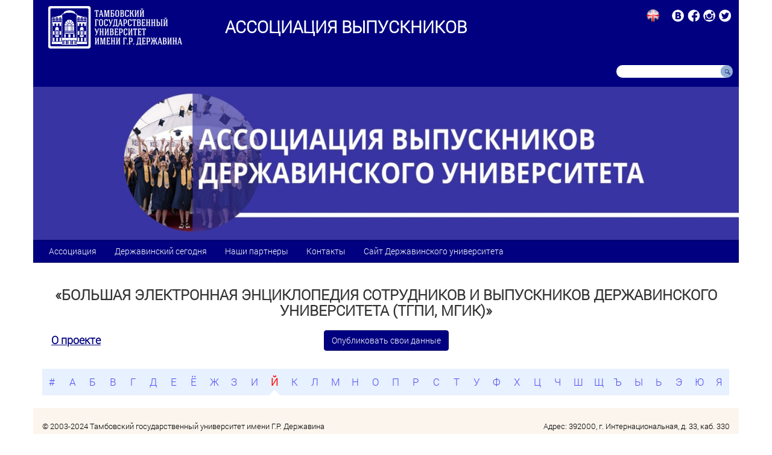

--- FILE ---
content_type: text/html; charset=UTF-8
request_url: http://alumni.tsutmb.ru/nashi-kontaktyi?alf=%D0%99
body_size: 12340
content:
<!DOCTYPE html>
<html lang="ru">
<head>
<meta charset="utf-8">
<meta http-equiv="X-UA-Compatible" content="IE=edge">

 <meta name="viewport" content="width=device-width, initial-scale=0.6"><!-- Адаптация под мобилки -->
<!-- The above 3 meta tags *must* come first in the head; any other head content must come *after* these tags -->
<title>МУЛЬТИМЕДИЙНЫЙ ПРОЕКТ</title>

<!-- Bootstrap -->
<link href="/assets/css/bootstrap.min.css" rel="stylesheet">
<link href="/assets/css/table.css" rel="stylesheet">
<script src="http://ajax.googleapis.com/ajax/libs/jquery/1.9.1/jquery.min.js"></script>
<script type="text/javascript" src="carousel.js"></script>  <!-- подключаем наш скрипт -->
<link rel="stylesheet" type="text/css" href="css/styles-carousel.css"> <!-- подключаем стилевой файл -->
<link rel="stylesheet" href="http://tsutmb.ru/style/library/checkbox-style/checkbox-style.css" />
<base href="http://alumni.tsutmb.ru">

<!-- HTML5 shim and Respond.js for IE8 support of HTML5 elements and media queries -->
<!-- WARNING: Respond.js doesn't work if you view the page via file:// -->
<!--[if lt IE 9]>
<script src="https://oss.maxcdn.com/html5shiv/3.7.2/html5shiv.min.js"></script>
<script src="https://oss.maxcdn.com/respond/1.4.2/respond.min.js"></script>
<![endif]-->
<style>
  .content .active> a:first-child {
    text-decoration: underline;
  }
  #carousel:empty {
    display:none
  }
  .content li a {
      font-size: 14px;
  }
  .button-project {
    border: 1px solid #333; /* Рамка */
    display: inline-block;
    padding: 5px 15px; /* Поля */
    text-decoration: none; /* Убираем подчёркивание */
    color: #000; /* Цвет текста */
  }
</style>
<!-- Yandex.Metrika counter -->
<script type="text/javascript" >
   (function(m,e,t,r,i,k,a){m[i]=m[i]||function(){(m[i].a=m[i].a||[]).push(arguments)};
   m[i].l=1*new Date();k=e.createElement(t),a=e.getElementsByTagName(t)[0],k.async=1,k.src=r,a.parentNode.insertBefore(k,a)})
   (window, document, "script", "https://mc.yandex.ru/metrika/tag.js", "ym");

   ym(41452244, "init", {
        id:41452244,
        clickmap:true,
        trackLinks:true,
        accurateTrackBounce:true,
        webvisor:true
   });
</script>
<noscript><div><img src="https://mc.yandex.ru/watch/41452244" style="position:absolute; left:-9999px;" alt="" /></div></noscript>
<!-- /Yandex.Metrika counter -->
</head>
<body>
<div class="container corp_bg">
    <div class="row">
        <div class="col-md-3 col-sm-6 col-xs-12 logo">
	  <a href="/"><img class="img-responsive" src="/assets/img/logo.png"/></a>
        </div>
      <div class="col-md-6 col-sm-6 col-xs-12 header_title"> 
	<div style="font-size:28px; color:#ffffff; font-weight:bold; padding: 25px 10px;">
                АССОЦИАЦИЯ ВЫПУСКНИКОВ
	</div>	  
        </div>
        <div class="">
            <div class="col-md-3 col-xs-12" style="text-align: right; padding: 15px 10px;">
	      <div class="top-right-header text-right">
                        <ul class="header-link">
			  				<li><a target="_blank" class="en"  href="http://eng.tsutmb.ru/"><img src="images/general_images/gb.png"></a></li>
                            <li><a class="thl-first" href="http://vk.com/tsutmb" target="_blank"><img src="images/general_images/vkn.png"></a></li>
                            <li><a href="https://www.facebook.com/tsutmb/" target="_blank"><img src="images/general_images/fb.png"></a></li>
                            <li><a href="https://www.instagram.com/tsutmb/" target="_blank"><img src="images/general_images/insta.png"></a></li>
			  <li><a href="https://twitter.com/tsutmb/" target="_blank"><img src="images/general_images/twit.png"></a></li>
                        </ul>
	      </div>
                <div class="search-block">
                    <form class="sisea-search-form" action="/search" method="get">
                        <fieldset>
                            <input type="text" class="search-area" name="search" id="search" onfocus="if (this.value=='') this.value='';" onblur="if (this.value==''){this.value=''}" value="">
                            <input type="hidden" id="go" name="id" value="6">
                        </fieldset>
                    </form>
                </div>
            </div>
        </div>
        <!--<div class="col-md-3 col-xs-12 search">-->
            <!--<div class="row">-->
                <!--<div class="col-md-12">-->
                    <!--<div class="span12">-->
                        <!--<form id="custom-search-form" class="form-search form-horizontal pull-right">-->
                            <!--<div class="input-append span12">-->
                                <!--<input type="text" class="search-query mac-style" placeholder="">-->
                                <!--<button type="submit" class="btn"><i class="glyphicon glyphicon-search"></i></button>-->
                            <!--</div>-->
                        <!--</form>-->
                    <!--</div>-->
                <!--</div>-->
            <!--</div>-->
        <!--</div>-->
    </div>
</div>
<div class="container corp_bg">
    <div class="row">
        <img class="img-responsive" src="images/general/associate.jpg"/>
    </div>
</div>
<!-- Yandex.Metrika counter -->
<script type="text/javascript">
    (function (d, w, c) {
        (w[c] = w[c] || []).push(function() {
            try {
                w.yaCounter41452244 = new Ya.Metrika({
                    id:41452244,
                    clickmap:true,
                    trackLinks:true,
                    accurateTrackBounce:true,
                    webvisor:true
                });
            } catch(e) { }
        });

        var n = d.getElementsByTagName("script")[0],
            s = d.createElement("script"),
            f = function () { n.parentNode.insertBefore(s, n); };
        s.type = "text/javascript";
        s.async = true;
        s.src = "https://mc.yandex.ru/metrika/watch.js";

        if (w.opera == "[object Opera]") {
            d.addEventListener("DOMContentLoaded", f, false);
        } else { f(); }
    })(document, window, "yandex_metrika_callbacks");
</script>
<noscript><div><img src="https://mc.yandex.ru/watch/41452244" style="position:absolute; left:-9999px;" alt="" /></div></noscript>
<!-- /Yandex.Metrika counter -->
<div id="nav">
    <div class="container">
        <div class="row">
            <div >
                <!-- Static navbar -->
                <nav class="navbar navbar-default">
                    <div class="container-fluid">
                        <div class="navbar-header">
                            <button type="button" class="navbar-toggle collapsed" data-toggle="collapse" data-target="#navbar" aria-expanded="false" aria-controls="navbar">
                                <span class="sr-only">Toggle navigation</span>
                                <span class="icon-bar"></span>
                                <span class="icon-bar"></span>
                                <span class="icon-bar"></span>
                            </button>
                            <!--<a class="navbar-brand" href="#">Project name</a>-->
                        </div>
                        <div id="navbar" class="navbar-collapse collapse">
			    <ul class="nav navbar-nav"><li class="first dropdown">
  <a class="dropdown-toggle" data-toggle="dropdown" role="button" aria-haspopup="true" aria-expanded="false" href="assocziacziya/" >Ассоциация<span class="caret"></span>
  </a>
  <ul class="dropdown-menu"><li class="first"><a href="https://tsutmb.ru/about/hist/" >Из истории Державинского университета</a></li><li class="last"><a href="assocziacziya/napravleniya-deyatelnosti.html" >Направления деятельности</a></li></ul>
</li><li><a href="https://tsutmb.ru/about/derzhavinskiy-segodnya/" >Державинский сегодня</a></li><li class="dropdown">
  <a class="dropdown-toggle" data-toggle="dropdown" role="button" aria-haspopup="true" aria-expanded="false" href="nashi-partneryi/" >Наши партнеры<span class="caret"></span>
  </a>
  <ul class="dropdown-menu"><li class="first"><a href="https://vk.com/museum_tgu " >Музей Державинского университета</a></li><li><a href="https://fck-tsu68.ru/" >Фонд целевого капитала Державинского университета</a></li><li><a href="https://vk.com/rabota_68" >Центр карьеры «Державинский»</a></li><li><a href="https://derzhavashop.ru" >Интернет-магазин «Держава shop»</a></li><li class="last"><a href="https://vk.com/kl_post" >СПК «Юридическая клиника Державинского университета»</a></li></ul>
</li><li><a href="kontaktyi.html" >Контакты</a></li><li class="last"><a href="http://www.tsutmb.ru/" http://tsutmb.ru/>Сайт Державинского университета</a></li></ul>
                            
                            <!--<ul class="nav navbar-nav navbar-right">-->
                                <!--<li class="active"><a href="./">Default <span class="sr-only">(current)</span></a></li>-->
                                <!--<li><a href="../navbar-static-top/">Static top</a></li>-->
                                <!--<li><a href="../navbar-fixed-top/">Fixed top</a></li>-->
                            <!--</ul>-->
                        </div><!--/.nav-collapse -->
                    </div><!--/.container-fluid -->
                </nav>
            </div>
        </div>
    </div>
</div>
<div class="container content">
    <div class="row">
        <div class="col-md-12 col-sm-12">

	  <div class="col-md-12 col-sm-12">
<h3 style="text-align: center;"><strong style="text-align: left;"> «БОЛЬШАЯ ЭЛЕКТРОННАЯ ЭНЦИКЛОПЕДИЯ СОТРУДНИКОВ И ВЫПУСКНИКОВ ДЕРЖАВИНСКОГО УНИВЕРСИТЕТА (ТГПИ, МГИК)» </strong></h3>
</div>
<div class="col-md-3 col-sm-3" style="text-align: left;">
<p style="text-align: justify;"><a style="text-decoration: underline; font-size: 18px; font-weight: 600; position: absolute; cursor: pointer; top: 14px;" data-toggle="modal" data-target="#exampleModal"> О проекте </a></p>
<p style="text-align: justify;">&nbsp;</p>
</div>
<div class="col-md-6 col-sm-6">
<p style="text-align: center;"><button class="btn btn-primary" style="margin-top: 10px;" type="button" data-toggle="modal" data-target="#myModalReg">Опубликовать свои данные</button></p>
</div>
<p>  </p>
<div class="col-md-12 col-sm-12 text-center" style="padding-top: 20px; padding-left: 0px; padding-right: 0px;"><a href="/nashi-kontaktyi?alf=#" class="wik_nav_a ">#</a> <a href="/nashi-kontaktyi?alf=А" class="wik_nav_a ">А</a> <a href="/nashi-kontaktyi?alf=Б" class="wik_nav_a ">Б</a> <a href="/nashi-kontaktyi?alf=В" class="wik_nav_a ">В</a> <a href="/nashi-kontaktyi?alf=Г" class="wik_nav_a ">Г</a> <a href="/nashi-kontaktyi?alf=Д" class="wik_nav_a ">Д</a> <a href="/nashi-kontaktyi?alf=Е" class="wik_nav_a ">Е</a> <a href="/nashi-kontaktyi?alf=Ё" class="wik_nav_a ">Ё</a> <a href="/nashi-kontaktyi?alf=Ж" class="wik_nav_a ">Ж</a> <a href="/nashi-kontaktyi?alf=З" class="wik_nav_a ">З</a> <a href="/nashi-kontaktyi?alf=И" class="wik_nav_a ">И</a> <a href="/nashi-kontaktyi?alf=Й" class="wik_nav_a select_alf">Й</a> <a href="/nashi-kontaktyi?alf=К" class="wik_nav_a ">К</a> <a href="/nashi-kontaktyi?alf=Л" class="wik_nav_a ">Л</a> <a href="/nashi-kontaktyi?alf=М" class="wik_nav_a ">М</a> <a href="/nashi-kontaktyi?alf=Н" class="wik_nav_a ">Н</a> <a href="/nashi-kontaktyi?alf=О" class="wik_nav_a ">О</a> <a href="/nashi-kontaktyi?alf=П" class="wik_nav_a ">П</a> <a href="/nashi-kontaktyi?alf=Р" class="wik_nav_a ">Р</a> <a href="/nashi-kontaktyi?alf=С" class="wik_nav_a ">С</a> <a href="/nashi-kontaktyi?alf=Т" class="wik_nav_a ">Т</a> <a href="/nashi-kontaktyi?alf=У" class="wik_nav_a ">У</a> <a href="/nashi-kontaktyi?alf=Ф" class="wik_nav_a ">Ф</a> <a href="/nashi-kontaktyi?alf=Х" class="wik_nav_a ">Х</a> <a href="/nashi-kontaktyi?alf=Ц" class="wik_nav_a ">Ц</a> <a href="/nashi-kontaktyi?alf=Ч" class="wik_nav_a ">Ч</a> <a href="/nashi-kontaktyi?alf=Ш" class="wik_nav_a ">Ш</a> <a href="/nashi-kontaktyi?alf=Щ" class="wik_nav_a ">Щ</a> <a href="/nashi-kontaktyi?alf=Ъ" class="wik_nav_a ">Ъ</a> <a href="/nashi-kontaktyi?alf=Ы" class="wik_nav_a ">Ы</a> <a href="/nashi-kontaktyi?alf=Ь" class="wik_nav_a ">Ь</a> <a href="/nashi-kontaktyi?alf=Э" class="wik_nav_a ">Э</a> <a href="/nashi-kontaktyi?alf=Ю" class="wik_nav_a ">Ю</a> <a href="/nashi-kontaktyi?alf=Я" class="wik_nav_a ">Я</a> </div>
<div class="col-md-12 col-sm-12  " style="padding: 0;"></div>
<!-- Modal -->
<div id="myModalReg" class="modal fade" tabindex="-1" role="dialog" aria-labelledby="myModalLabel" aria-hidden="true">
<div class="modal-dialog" style="z-index: 9999; width: 990px;">
<div class="modal-content">
<div class="modal-header"><button class="close" style="font-size: 32px; color: red; opacity: 1;" type="button" data-dismiss="modal" aria-hidden="true">&times;</button>
<h4 id="myModalLabel" class="modal-title">Регистрационные данные</h4>
</div>
<div class="modal-body">    

    <center><span style="color: red;"></span></center>

     Поля, отмеченные *, обязательны для заполнения.       
            
<div id="contactform-wrap" class="background-blur">
    <form id="form-pogruzhenie" action="nashi-kontaktyi" enctype="multipart/form-data" method="post" class="form-group ">
        <input type="hidden" name="nospam:blank" value="" />
        <div class="row ml" >


			<div class="col-md-3" style="margin-top: 20px;">ФИО <span style="color: red;">*</span></div>
            <div class="col-md-9">
                <input id="surname" class="form-control" style="margin-top: 15px;" required="required" type="text" name="surname" placeholder="" value="" >
            </div>

			<div class="col-md-3" style="margin-top: 20px;">Загрузить Фото <span style="color: red;">*</span></div>
            <div class="col-md-9">
				<input class="form-control" required="required" type="file" name="file" accept=".jpg, .jpeg, .png" style="margin-top: 10px;">
				 Разрешенный тип файлов .jpg, .jpeg, .png  до 10Mb
		   </div>

			<div class="col-md-3" style="margin-top: 20px;">Направление подготовки <span style="color: red;">*</span></div>
            <div class="col-md-9">
                <input id="direction" class="form-control" style="margin-top: 15px;" required="required" type="text" name="direction" placeholder="" value="" >
            </div>

			<div class="col-md-3" style="margin-top: 20px;">Год выпуска <span style="color: red;">*</span></div>
            <div class="col-md-9">
			<input id="yar" class="form-control" style="margin-top: 15px; " required="required" type="number" min="1960" max="2030" name="yar" step="1" placeholder="" value="2010" >
            </div>

			<div class="col-md-3" style="margin-top: 20px;">E-mail <span style="color: red;">*</span></div>
			<div class="col-md-9">
                <input id="email" class="form-control js-email" style="margin-top: 15px;" required="required" type="email" name="email" placeholder="" value="" >
            </div>

			<div class="col-md-3" style="margin-top: 20px;">Место работы <span style="color: red;">*</span></div>
            <div class="col-md-9">
                <input id="work" class="form-control" style="margin-top: 15px;" required="required" type="text" name="work" placeholder="" value="" >
            </div>

<div class="col-md-3" style="margin-top: 20px;">Рассказать о себе (воспоминания, интересные истории связанные с учебой в университете) <span style="color: red;">*</span></div>
            <div class="col-md-9">

				<textarea id="about" class="form-control" style="margin-top: 15px;" required="required" rows="5" cols="45" name="about" placeholder=""></textarea>
            </div>

			<div class="col-md-3" style="margin-top: 20px;">Краткое представление о себе, необходимо для основной карточки (выпускника, сотрудника) на сайте (Место работы, должность, ученые звания и степень и т.д.) 


			<span style="color: red;">*</span></div>
            <div class="col-md-9">
				<textarea id="performance" class="form-control" style="margin-top: 15px;" required="required" rows="6" cols="45" name="performance" placeholder=""></textarea>
				<a data-toggle="tooltip" data-placement="bottom" title="1)Преподаватель Центра изучения иностранных языков
2)Генеральный директора ООО, АО или ПАО и т.д. 
">Посмотреть пример заполнения</a>
            </div>




			<div class="col-md-3" style="margin-top: 20px;"></div>
		    <div class="col-md-9 well-ma " style="margin-top:20px;" >
				<div class="row">
        	        <div class="col-md-1 text-sm-center" style="padding-left:28px; margin-top:-5px; margin-bottom:15px; ">
    					<input id="personaldata" class="option-input" type="checkbox" name="personaldata" onclick="return ChangeColor('sgl');" >
                    </div>
                    <div class="col-md-11 text-sm-center" style="">
    					<label for="personaldata" class="form-check-label reds" id="sgl" onclick="" style="font-weight:normal; color:red; ">
    					    Подтверждаю согласие на обработку моих персональных данных<br>
    					    <a style="" href="http://www.tsutmb.ru/files/IT_TGU/polit.pdf" target="_blank" rel="noopener noreferrer">Политика обработки персональных данных</a>
    					</label>		
    				</div>
    			</div>


				<div class="row">
        	        <div class="col-md-1 text-sm-center" style="padding-left:28px; margin-top:-5px; margin-bottom:15px; ">
    					<input id="politics" class="option-input" type="checkbox" name="politics" required="required"   checked="checked" >
                    </div>
                    <div class="col-md-11 text-sm-center" style="">
    					<label for="politics" class="form-check-label reds" id="sgl" onclick="" style="font-weight:normal; ">
    					    <a style="" href="http://alumni.tsutmb.ru/files/info/Политика обработки персональных данных НП Ассоциация.pdf" target="_blank" rel="noopener noreferrer">
							Политика обработки персональных данных и реализуемых требований к защите персональных данных НП «Ассоциация выпускников Державинского университета<br>
    					    </a>
    					</label>		
    				</div>
    			</div>

				<p><div class="g-recaptcha" data-sitekey="6LcVZRcUAAAAACHm6KqqBWlwr-a3-xKNRKLX7KEg"></div>
<script type="text/javascript" src="https://www.google.com/recaptcha/api.js?hl=ru"></script></p>
                <div class="" style="padding-left:0px;">
    				<input id="Submit" class="btn btn-primary" type="submit" name="Submit" value="Опубликовать свои данные" disabled="disabled" style=""/>			
                </div>
            </div>

        </div>
    </form>
</div>




</div>
</div>
</div>
</div>
<!-- Modal -->
<div id="exampleModal" class="modal fade" tabindex="-1" role="dialog" aria-labelledby="exampleModalLabel" aria-hidden="true">
<div class="modal-dialog" style="z-index: 9999; width: 90%;" role="document">
<div class="modal-content">
<div class="modal-header"><button class="close" type="button" data-dismiss="modal" aria-label="Close"> <span style="font-size: 33px; opacity: 1;" aria-hidden="true">&times;</span> </button></div>
<div class="modal-body" style="height: 82.7vh; overflow-y: scroll; padding-left: 40px; padding-right: 40px;">
<h2 style="text-align: center;"><strong>Уважаемые коллеги, выпускники, друзья!</strong></h2>
<p style="text-align: justify;"><em>&nbsp;&nbsp;&nbsp;&nbsp; &nbsp;&nbsp;&nbsp;&nbsp; Быстро течет время, меняются поколения, к большому сожалению, уходят из жизни люди...</em></p>
<p style="text-align: justify;"><em>&nbsp;&nbsp;&nbsp;&nbsp; &nbsp;&nbsp;&nbsp;&nbsp; Наш университет, прародителем которого является Александрийский институт благородных девиц, для небольшого провинциального города всегда был и остается жемчужиной, своеобразным центром интеллекта, духовности, культуры, миром знаний. Новые идеи, современные разработки, поиски и находки, многообразие контактов в России и за ее пределами всегда отличали наше учебное заведение. Под каким бы флагом оно ни жило, оно всегда создавало особую атмосферу духа просвещенности и трудолюбия. Эту атмосферу создавали люди, работавшие ранее и продолжающие работать сегодня в нашем университете, а также студенты и наши друзья, ее подпитывало и доброе отношение наших земляков, которые протягивали руку помощи в трудные периоды развития Университета и, разделяли радости наших достижений.</em></p>
<p style="text-align: justify;"><em>&nbsp;&nbsp;&nbsp; &nbsp;&nbsp;&nbsp;&nbsp; Державинский университет - особая территория на карте Тамбовской области. Это не просто высшее учебное заведение, а средоточие высокого интеллектуализма, порядочности и духовной глубины, территория любви к истине, к людям, ее ищущим, организация души, занятая наукой, учебой, работой.</em></p>
<p style="text-align: justify;"><em>&nbsp;&nbsp;&nbsp;&nbsp; &nbsp;&nbsp;&nbsp;&nbsp; В Университете, отмечающем свое столетие, работает и учится более пятнадцати тысяч человек &mdash; от ученого с мировым именем до скромного лаборанта и начинающего свой путь к постижению знаний студента.</em></p>
<p style="text-align: justify;"><em>&nbsp;&nbsp;&nbsp;&nbsp; &nbsp;&nbsp;&nbsp;&nbsp; Испытывая чувство гордости за Университет, чувство глубокого уважения ко всем, кто, так или иначе, причастен к университетской жизни, кто вкладывал незаметную для окружающих посильную лепту в формирование университетской среды в разные годы и разные этапы становления университетского образования, мы хотели зафиксировать хоть сотую часть той истории, которая связана с нашим учебным заведением.</em></p>
<p style="text-align: justify;"><em>&nbsp;&nbsp;&nbsp;&nbsp; &nbsp;&nbsp;&nbsp;&nbsp; К сожалению, уходя из жизни, наши коллеги мало беспокоились о том, чтобы оставить информацию о себе. Так уж повелось, работая со студентами, занимаясь наукой, добросовестно и честно выполняя свой гражданский долг, они в большей степени оставляли память о себе в виде научных работ, методических рекомендаций, в переданном студентам жизненном и научном опыте. Мало кто оставил мемуары или краткие записи о себе, своем времени.</em></p>
<p style="text-align: justify;"><em>&nbsp;&nbsp;&nbsp;&nbsp; &nbsp;&nbsp;&nbsp;&nbsp; Когда коллектив Университета в 2001 году начал работать над справочником, было очень много проблем с поиском, информации: сменилось несколько поколений, нужно было найти друзей, знакомых, родственников наших ветеранов, просмотреть формальные и скудные записи архивов. Стало понятно, что быстро такую информацию не собрать. Невозможно было выработать единый стиль статей - с течением времени изменяются критерии, взгляды на те или иные события, факты, изменяется система отношений. С одной стороны, хотелось сохранить стиль наших умудренных опытом ветеранов, с другой &mdash; молодой задор настоящего поколения. Все это не могло не наложить отпечаток на данную работу.</em></p>
<p style="text-align: justify;"><em>&nbsp;&nbsp;&nbsp;&nbsp; &nbsp;&nbsp;&nbsp;&nbsp; Авторский коллектив не относится к данной книге как к законченной работе, она будет продолжаться. Ее основной недостаток заключается в том, что далеко не все наши коллеги представлены в ней достаточно информативно. Большой объем статей привел к тому, что мы вынуждены были указать в персоналиях лишь докторов наук, профессоров, кандидатов наук, доцентов, заслуженных деятелей науки, образования, культуры, заслуженных работников, ветеранов труда, основных руководителей структурных подразделений Университета, заведующих кафедрами, директоров институтов и академий.</em></p>
<p style="text-align: justify;"><em>&nbsp;&nbsp;&nbsp;&nbsp; &nbsp;&nbsp;&nbsp;&nbsp; Нет такой книги, которая могла бы вместить в себя судьбы всех этих людей. Пусть не обижаются те, чьи имена не звучат в данном издании - впереди продолжение истории Университета. А значит, будут и новые книги, новые рассказы о людях, создавших и укрепивших вуз который нам всем близок и дорог. Но хочется верить, что в биографиях тех сотрудников Университета, о которых рассказывается в справочнике, отражена судьба всего университетского коллектива.</em></p>
<p style="text-align: justify;"><em>&nbsp;&nbsp;&nbsp;&nbsp; &nbsp;&nbsp;&nbsp;&nbsp; Сейчас Университет уверено шагает вперед: его будущее обеспечено не только традициями, но и теми, кто сегодня восходит на кафедры аудиторий, кто приходит в лаборатории и исследовательские центры, ибо участвует в организации учебного процесса и поддерживает жизнедеятельность вуза. Все работающие и обучающиеся в Университете схожи в главном &mdash; в своей любви, в своем уважении, в своей признательности Дому, который зовется Alma mater.</em></p>
<p style="text-align: justify;"><em>&nbsp;&nbsp;&nbsp;&nbsp; &nbsp;&nbsp;&nbsp;&nbsp; Выражаем благодарность всем директорам институтов и факультетов, руководителям структурных подразделений, издательству и типографии, студентам Института истории и политологии Университета за проделанную работу, отличавшуюся сложностью подготовки без вашей помощи, вашего кропотливого труда не удалось бы собрать такую книгу.</em></p>
<p style="text-align: right;"><em>&nbsp;&nbsp;&nbsp;&nbsp;</em></p>
<p style="text-align: right;"><em> &nbsp;&nbsp;&nbsp; Приветственное слово к читателям от авторского коллектива книги &laquo;Тамбовский государственный университет им. Г.Р. Державина : </em><br /><em>Словарь-справочник. 2-е изд., испр. и доп.: Изд-во ТГУ им. Г.Р. Державина, 2004 г.&raquo;</em></p>
<p style="text-align: right;">&nbsp;</p>
<p style="text-align: justify;"><strong><em>&nbsp;&nbsp;&nbsp;&nbsp; </em><em>&nbsp;&nbsp;&nbsp;&nbsp; </em>Сегодня пришло время вдохнуть по-новому и продолжить данное начинание. Данный проект переходит в цифровой формат, который удобен современному поколению, и представляет собой постоянно обновляемую базу, содержащую краткие биографии, описание научного, профессионального и общественного пути&nbsp; Державинца, которые когда-либо работали или учились в нашем Университете. Администрация проекта будет признательна за предоставление дополнительной информации о ветеранах нашего Университета и ветеранах Великой Отечественной войны, обучавшихся в Державинском университете (ТГПИ, МГИК ).</strong></p>
<p style="text-align: justify;"><strong><em>&nbsp;&nbsp;&nbsp;&nbsp; </em><em>&nbsp;&nbsp;&nbsp;&nbsp; </em>Принимайте &nbsp;участие в проекте и оставляйте свой след в истории! Всегда ваш - коллектив Ассоциации выпускников Державинского университета.</strong></p>
</div>
<div class="modal-footer"><button class="btn btn-secondary" type="button" data-dismiss="modal">Закрыть</button></div>
</div>
</div>
</div>
<!-- Modal -->
<div id="myModal" class="modal fade" tabindex="-1" role="dialog" aria-labelledby="myModalLabel" aria-hidden="true">
<div class="modal-dialog modal-lg" style="z-index: 9999;">
<div class="modal-content">
<div class="modal-header"><button class="close" type="button" data-dismiss="modal" aria-hidden="true">&times;</button>
<h3 id="myModalLabel" class="modal-title">&nbsp;</h3>
</div>
<div id="content" class="modal-body row">
<div class="col-md-3 col-sm-3" style="padding-top: 25px; padding-left: 0px;">
<div class="block_aa" style="background: url() 20% 20% no-repeat; background-size: cover; background-position: 0% 0%;">&nbsp;</div>
</div>
<div class="col-md-9 col-sm-9">
<h2 id="pagetitle">&nbsp;</h2>
<p>Год выпуска: <span id="yar">&nbsp;</span></p>
<p>Место работы: <span id="work"></span></p>
<p>Направление подготовки: <span id="direction"></span></p>
<p>О себе: <span id="performance"></span></p>
</div>
</div>
<div class="modal-footer"><button class="btn btn-default" type="button" data-dismiss="modal">Закрыть</button> <!--<button type="button" class="btn btn-primary">Сохранить изменения</button>--></div>
</div>
</div>
<!-- END Modal END --></div>

        </div>      

    </div>
</div>
<footer class="footer">
<div class="container">
        <div class="row">
            <div class="col-md-7 col-xs-12">
	      <p></p>
                <p class="text-muted">© 2003-2024 Тамбовский государственный университет имени Г.Р. Державина</p>
                <p class="text-muted">Все права защищены. При использовании материалов ссылка на сайт обязательна.</p>
				<br><br><a href="http://www.tsutmb.ru/files/IT_TGU/polit.pdf" target="_blank" >Политика обработки персональных данных</a><br><br>

            </div>
            <div class="col-md-5 col-xs-12" style="text-align:right">
	      <p></p>
                <p class="text-muted">Адрес: 392000, г. Интернациональная, д. 33, каб. 330</p>
                <p class="text-muted">Тел.: 8 (4752) 72-34-34, e-mail: alumni@tsutmb.ru</p>
	      	<p class="text-muted">8-800-200-44-65 (Звонки с любых телефонов по стране - бесплатные)</p>
            </div>
        </div>
        <div class="row">

            <div class="col-md-12 col-xs-12" style="text-align:right">
	      <p></p>
	      <a href="#">Корпоративная почта</a>
	      <p></p>
            </div>
        </div>
    </div>
    <div class="clearfix visible-md-block"></div></script>

</footer>


<!-- jQuery (necessary for Bootstrap's JavaScript plugins) -->
<script src="https://ajax.googleapis.com/ajax/libs/jquery/1.11.3/jquery.min.js"></script>
<!-- Include all compiled plugins (below), or include individual files as needed -->
<script src="/assets/js/bootstrap.min.js"></script>
<script src="/js/script.js"></script>

<script type="text/javascript" src="/assets/components/pdotools/js/pdopage.min.js"></script>
<script type="text/javascript">pdoPage.initialize({"wrapper":"#pdopage","rows":"#pdopage .rows","pagination":"#pdopage .pagination","link":"#pdopage .pagination a","more":"#pdopage .btn-more","moreTpl":"<button class=\"btn btn-primary btn-more\">\u0417\u0430\u0433\u0440\u0443\u0437\u0438\u0442\u044c \u0435\u0449\u0435<\/button>","mode":"button","history":0,"pageVarKey":"page","pageLimit":"25","assetsUrl":"\/assets\/components\/pdotools\/","connectorUrl":"\/assets\/components\/pdotools\/connector.php","pageId":135,"hash":"542468096e9c655c28cc155022ec5c7a7b8f40fb","scrollTop":true});</script>
<script type="text/javascript" src="/assets/components/tickets/js/web/editor/jquery.markitup.js"></script>
<script type="text/javascript" src="/assets/components/tickets/js/web/default.js"></script>
</body>
</html>



--- FILE ---
content_type: text/html; charset=utf-8
request_url: https://www.google.com/recaptcha/api2/anchor?ar=1&k=6LcVZRcUAAAAACHm6KqqBWlwr-a3-xKNRKLX7KEg&co=aHR0cDovL2FsdW1uaS50c3V0bWIucnU6ODA.&hl=ru&v=PoyoqOPhxBO7pBk68S4YbpHZ&size=normal&anchor-ms=20000&execute-ms=30000&cb=f89lerrlb2xd
body_size: 49449
content:
<!DOCTYPE HTML><html dir="ltr" lang="ru"><head><meta http-equiv="Content-Type" content="text/html; charset=UTF-8">
<meta http-equiv="X-UA-Compatible" content="IE=edge">
<title>reCAPTCHA</title>
<style type="text/css">
/* cyrillic-ext */
@font-face {
  font-family: 'Roboto';
  font-style: normal;
  font-weight: 400;
  font-stretch: 100%;
  src: url(//fonts.gstatic.com/s/roboto/v48/KFO7CnqEu92Fr1ME7kSn66aGLdTylUAMa3GUBHMdazTgWw.woff2) format('woff2');
  unicode-range: U+0460-052F, U+1C80-1C8A, U+20B4, U+2DE0-2DFF, U+A640-A69F, U+FE2E-FE2F;
}
/* cyrillic */
@font-face {
  font-family: 'Roboto';
  font-style: normal;
  font-weight: 400;
  font-stretch: 100%;
  src: url(//fonts.gstatic.com/s/roboto/v48/KFO7CnqEu92Fr1ME7kSn66aGLdTylUAMa3iUBHMdazTgWw.woff2) format('woff2');
  unicode-range: U+0301, U+0400-045F, U+0490-0491, U+04B0-04B1, U+2116;
}
/* greek-ext */
@font-face {
  font-family: 'Roboto';
  font-style: normal;
  font-weight: 400;
  font-stretch: 100%;
  src: url(//fonts.gstatic.com/s/roboto/v48/KFO7CnqEu92Fr1ME7kSn66aGLdTylUAMa3CUBHMdazTgWw.woff2) format('woff2');
  unicode-range: U+1F00-1FFF;
}
/* greek */
@font-face {
  font-family: 'Roboto';
  font-style: normal;
  font-weight: 400;
  font-stretch: 100%;
  src: url(//fonts.gstatic.com/s/roboto/v48/KFO7CnqEu92Fr1ME7kSn66aGLdTylUAMa3-UBHMdazTgWw.woff2) format('woff2');
  unicode-range: U+0370-0377, U+037A-037F, U+0384-038A, U+038C, U+038E-03A1, U+03A3-03FF;
}
/* math */
@font-face {
  font-family: 'Roboto';
  font-style: normal;
  font-weight: 400;
  font-stretch: 100%;
  src: url(//fonts.gstatic.com/s/roboto/v48/KFO7CnqEu92Fr1ME7kSn66aGLdTylUAMawCUBHMdazTgWw.woff2) format('woff2');
  unicode-range: U+0302-0303, U+0305, U+0307-0308, U+0310, U+0312, U+0315, U+031A, U+0326-0327, U+032C, U+032F-0330, U+0332-0333, U+0338, U+033A, U+0346, U+034D, U+0391-03A1, U+03A3-03A9, U+03B1-03C9, U+03D1, U+03D5-03D6, U+03F0-03F1, U+03F4-03F5, U+2016-2017, U+2034-2038, U+203C, U+2040, U+2043, U+2047, U+2050, U+2057, U+205F, U+2070-2071, U+2074-208E, U+2090-209C, U+20D0-20DC, U+20E1, U+20E5-20EF, U+2100-2112, U+2114-2115, U+2117-2121, U+2123-214F, U+2190, U+2192, U+2194-21AE, U+21B0-21E5, U+21F1-21F2, U+21F4-2211, U+2213-2214, U+2216-22FF, U+2308-230B, U+2310, U+2319, U+231C-2321, U+2336-237A, U+237C, U+2395, U+239B-23B7, U+23D0, U+23DC-23E1, U+2474-2475, U+25AF, U+25B3, U+25B7, U+25BD, U+25C1, U+25CA, U+25CC, U+25FB, U+266D-266F, U+27C0-27FF, U+2900-2AFF, U+2B0E-2B11, U+2B30-2B4C, U+2BFE, U+3030, U+FF5B, U+FF5D, U+1D400-1D7FF, U+1EE00-1EEFF;
}
/* symbols */
@font-face {
  font-family: 'Roboto';
  font-style: normal;
  font-weight: 400;
  font-stretch: 100%;
  src: url(//fonts.gstatic.com/s/roboto/v48/KFO7CnqEu92Fr1ME7kSn66aGLdTylUAMaxKUBHMdazTgWw.woff2) format('woff2');
  unicode-range: U+0001-000C, U+000E-001F, U+007F-009F, U+20DD-20E0, U+20E2-20E4, U+2150-218F, U+2190, U+2192, U+2194-2199, U+21AF, U+21E6-21F0, U+21F3, U+2218-2219, U+2299, U+22C4-22C6, U+2300-243F, U+2440-244A, U+2460-24FF, U+25A0-27BF, U+2800-28FF, U+2921-2922, U+2981, U+29BF, U+29EB, U+2B00-2BFF, U+4DC0-4DFF, U+FFF9-FFFB, U+10140-1018E, U+10190-1019C, U+101A0, U+101D0-101FD, U+102E0-102FB, U+10E60-10E7E, U+1D2C0-1D2D3, U+1D2E0-1D37F, U+1F000-1F0FF, U+1F100-1F1AD, U+1F1E6-1F1FF, U+1F30D-1F30F, U+1F315, U+1F31C, U+1F31E, U+1F320-1F32C, U+1F336, U+1F378, U+1F37D, U+1F382, U+1F393-1F39F, U+1F3A7-1F3A8, U+1F3AC-1F3AF, U+1F3C2, U+1F3C4-1F3C6, U+1F3CA-1F3CE, U+1F3D4-1F3E0, U+1F3ED, U+1F3F1-1F3F3, U+1F3F5-1F3F7, U+1F408, U+1F415, U+1F41F, U+1F426, U+1F43F, U+1F441-1F442, U+1F444, U+1F446-1F449, U+1F44C-1F44E, U+1F453, U+1F46A, U+1F47D, U+1F4A3, U+1F4B0, U+1F4B3, U+1F4B9, U+1F4BB, U+1F4BF, U+1F4C8-1F4CB, U+1F4D6, U+1F4DA, U+1F4DF, U+1F4E3-1F4E6, U+1F4EA-1F4ED, U+1F4F7, U+1F4F9-1F4FB, U+1F4FD-1F4FE, U+1F503, U+1F507-1F50B, U+1F50D, U+1F512-1F513, U+1F53E-1F54A, U+1F54F-1F5FA, U+1F610, U+1F650-1F67F, U+1F687, U+1F68D, U+1F691, U+1F694, U+1F698, U+1F6AD, U+1F6B2, U+1F6B9-1F6BA, U+1F6BC, U+1F6C6-1F6CF, U+1F6D3-1F6D7, U+1F6E0-1F6EA, U+1F6F0-1F6F3, U+1F6F7-1F6FC, U+1F700-1F7FF, U+1F800-1F80B, U+1F810-1F847, U+1F850-1F859, U+1F860-1F887, U+1F890-1F8AD, U+1F8B0-1F8BB, U+1F8C0-1F8C1, U+1F900-1F90B, U+1F93B, U+1F946, U+1F984, U+1F996, U+1F9E9, U+1FA00-1FA6F, U+1FA70-1FA7C, U+1FA80-1FA89, U+1FA8F-1FAC6, U+1FACE-1FADC, U+1FADF-1FAE9, U+1FAF0-1FAF8, U+1FB00-1FBFF;
}
/* vietnamese */
@font-face {
  font-family: 'Roboto';
  font-style: normal;
  font-weight: 400;
  font-stretch: 100%;
  src: url(//fonts.gstatic.com/s/roboto/v48/KFO7CnqEu92Fr1ME7kSn66aGLdTylUAMa3OUBHMdazTgWw.woff2) format('woff2');
  unicode-range: U+0102-0103, U+0110-0111, U+0128-0129, U+0168-0169, U+01A0-01A1, U+01AF-01B0, U+0300-0301, U+0303-0304, U+0308-0309, U+0323, U+0329, U+1EA0-1EF9, U+20AB;
}
/* latin-ext */
@font-face {
  font-family: 'Roboto';
  font-style: normal;
  font-weight: 400;
  font-stretch: 100%;
  src: url(//fonts.gstatic.com/s/roboto/v48/KFO7CnqEu92Fr1ME7kSn66aGLdTylUAMa3KUBHMdazTgWw.woff2) format('woff2');
  unicode-range: U+0100-02BA, U+02BD-02C5, U+02C7-02CC, U+02CE-02D7, U+02DD-02FF, U+0304, U+0308, U+0329, U+1D00-1DBF, U+1E00-1E9F, U+1EF2-1EFF, U+2020, U+20A0-20AB, U+20AD-20C0, U+2113, U+2C60-2C7F, U+A720-A7FF;
}
/* latin */
@font-face {
  font-family: 'Roboto';
  font-style: normal;
  font-weight: 400;
  font-stretch: 100%;
  src: url(//fonts.gstatic.com/s/roboto/v48/KFO7CnqEu92Fr1ME7kSn66aGLdTylUAMa3yUBHMdazQ.woff2) format('woff2');
  unicode-range: U+0000-00FF, U+0131, U+0152-0153, U+02BB-02BC, U+02C6, U+02DA, U+02DC, U+0304, U+0308, U+0329, U+2000-206F, U+20AC, U+2122, U+2191, U+2193, U+2212, U+2215, U+FEFF, U+FFFD;
}
/* cyrillic-ext */
@font-face {
  font-family: 'Roboto';
  font-style: normal;
  font-weight: 500;
  font-stretch: 100%;
  src: url(//fonts.gstatic.com/s/roboto/v48/KFO7CnqEu92Fr1ME7kSn66aGLdTylUAMa3GUBHMdazTgWw.woff2) format('woff2');
  unicode-range: U+0460-052F, U+1C80-1C8A, U+20B4, U+2DE0-2DFF, U+A640-A69F, U+FE2E-FE2F;
}
/* cyrillic */
@font-face {
  font-family: 'Roboto';
  font-style: normal;
  font-weight: 500;
  font-stretch: 100%;
  src: url(//fonts.gstatic.com/s/roboto/v48/KFO7CnqEu92Fr1ME7kSn66aGLdTylUAMa3iUBHMdazTgWw.woff2) format('woff2');
  unicode-range: U+0301, U+0400-045F, U+0490-0491, U+04B0-04B1, U+2116;
}
/* greek-ext */
@font-face {
  font-family: 'Roboto';
  font-style: normal;
  font-weight: 500;
  font-stretch: 100%;
  src: url(//fonts.gstatic.com/s/roboto/v48/KFO7CnqEu92Fr1ME7kSn66aGLdTylUAMa3CUBHMdazTgWw.woff2) format('woff2');
  unicode-range: U+1F00-1FFF;
}
/* greek */
@font-face {
  font-family: 'Roboto';
  font-style: normal;
  font-weight: 500;
  font-stretch: 100%;
  src: url(//fonts.gstatic.com/s/roboto/v48/KFO7CnqEu92Fr1ME7kSn66aGLdTylUAMa3-UBHMdazTgWw.woff2) format('woff2');
  unicode-range: U+0370-0377, U+037A-037F, U+0384-038A, U+038C, U+038E-03A1, U+03A3-03FF;
}
/* math */
@font-face {
  font-family: 'Roboto';
  font-style: normal;
  font-weight: 500;
  font-stretch: 100%;
  src: url(//fonts.gstatic.com/s/roboto/v48/KFO7CnqEu92Fr1ME7kSn66aGLdTylUAMawCUBHMdazTgWw.woff2) format('woff2');
  unicode-range: U+0302-0303, U+0305, U+0307-0308, U+0310, U+0312, U+0315, U+031A, U+0326-0327, U+032C, U+032F-0330, U+0332-0333, U+0338, U+033A, U+0346, U+034D, U+0391-03A1, U+03A3-03A9, U+03B1-03C9, U+03D1, U+03D5-03D6, U+03F0-03F1, U+03F4-03F5, U+2016-2017, U+2034-2038, U+203C, U+2040, U+2043, U+2047, U+2050, U+2057, U+205F, U+2070-2071, U+2074-208E, U+2090-209C, U+20D0-20DC, U+20E1, U+20E5-20EF, U+2100-2112, U+2114-2115, U+2117-2121, U+2123-214F, U+2190, U+2192, U+2194-21AE, U+21B0-21E5, U+21F1-21F2, U+21F4-2211, U+2213-2214, U+2216-22FF, U+2308-230B, U+2310, U+2319, U+231C-2321, U+2336-237A, U+237C, U+2395, U+239B-23B7, U+23D0, U+23DC-23E1, U+2474-2475, U+25AF, U+25B3, U+25B7, U+25BD, U+25C1, U+25CA, U+25CC, U+25FB, U+266D-266F, U+27C0-27FF, U+2900-2AFF, U+2B0E-2B11, U+2B30-2B4C, U+2BFE, U+3030, U+FF5B, U+FF5D, U+1D400-1D7FF, U+1EE00-1EEFF;
}
/* symbols */
@font-face {
  font-family: 'Roboto';
  font-style: normal;
  font-weight: 500;
  font-stretch: 100%;
  src: url(//fonts.gstatic.com/s/roboto/v48/KFO7CnqEu92Fr1ME7kSn66aGLdTylUAMaxKUBHMdazTgWw.woff2) format('woff2');
  unicode-range: U+0001-000C, U+000E-001F, U+007F-009F, U+20DD-20E0, U+20E2-20E4, U+2150-218F, U+2190, U+2192, U+2194-2199, U+21AF, U+21E6-21F0, U+21F3, U+2218-2219, U+2299, U+22C4-22C6, U+2300-243F, U+2440-244A, U+2460-24FF, U+25A0-27BF, U+2800-28FF, U+2921-2922, U+2981, U+29BF, U+29EB, U+2B00-2BFF, U+4DC0-4DFF, U+FFF9-FFFB, U+10140-1018E, U+10190-1019C, U+101A0, U+101D0-101FD, U+102E0-102FB, U+10E60-10E7E, U+1D2C0-1D2D3, U+1D2E0-1D37F, U+1F000-1F0FF, U+1F100-1F1AD, U+1F1E6-1F1FF, U+1F30D-1F30F, U+1F315, U+1F31C, U+1F31E, U+1F320-1F32C, U+1F336, U+1F378, U+1F37D, U+1F382, U+1F393-1F39F, U+1F3A7-1F3A8, U+1F3AC-1F3AF, U+1F3C2, U+1F3C4-1F3C6, U+1F3CA-1F3CE, U+1F3D4-1F3E0, U+1F3ED, U+1F3F1-1F3F3, U+1F3F5-1F3F7, U+1F408, U+1F415, U+1F41F, U+1F426, U+1F43F, U+1F441-1F442, U+1F444, U+1F446-1F449, U+1F44C-1F44E, U+1F453, U+1F46A, U+1F47D, U+1F4A3, U+1F4B0, U+1F4B3, U+1F4B9, U+1F4BB, U+1F4BF, U+1F4C8-1F4CB, U+1F4D6, U+1F4DA, U+1F4DF, U+1F4E3-1F4E6, U+1F4EA-1F4ED, U+1F4F7, U+1F4F9-1F4FB, U+1F4FD-1F4FE, U+1F503, U+1F507-1F50B, U+1F50D, U+1F512-1F513, U+1F53E-1F54A, U+1F54F-1F5FA, U+1F610, U+1F650-1F67F, U+1F687, U+1F68D, U+1F691, U+1F694, U+1F698, U+1F6AD, U+1F6B2, U+1F6B9-1F6BA, U+1F6BC, U+1F6C6-1F6CF, U+1F6D3-1F6D7, U+1F6E0-1F6EA, U+1F6F0-1F6F3, U+1F6F7-1F6FC, U+1F700-1F7FF, U+1F800-1F80B, U+1F810-1F847, U+1F850-1F859, U+1F860-1F887, U+1F890-1F8AD, U+1F8B0-1F8BB, U+1F8C0-1F8C1, U+1F900-1F90B, U+1F93B, U+1F946, U+1F984, U+1F996, U+1F9E9, U+1FA00-1FA6F, U+1FA70-1FA7C, U+1FA80-1FA89, U+1FA8F-1FAC6, U+1FACE-1FADC, U+1FADF-1FAE9, U+1FAF0-1FAF8, U+1FB00-1FBFF;
}
/* vietnamese */
@font-face {
  font-family: 'Roboto';
  font-style: normal;
  font-weight: 500;
  font-stretch: 100%;
  src: url(//fonts.gstatic.com/s/roboto/v48/KFO7CnqEu92Fr1ME7kSn66aGLdTylUAMa3OUBHMdazTgWw.woff2) format('woff2');
  unicode-range: U+0102-0103, U+0110-0111, U+0128-0129, U+0168-0169, U+01A0-01A1, U+01AF-01B0, U+0300-0301, U+0303-0304, U+0308-0309, U+0323, U+0329, U+1EA0-1EF9, U+20AB;
}
/* latin-ext */
@font-face {
  font-family: 'Roboto';
  font-style: normal;
  font-weight: 500;
  font-stretch: 100%;
  src: url(//fonts.gstatic.com/s/roboto/v48/KFO7CnqEu92Fr1ME7kSn66aGLdTylUAMa3KUBHMdazTgWw.woff2) format('woff2');
  unicode-range: U+0100-02BA, U+02BD-02C5, U+02C7-02CC, U+02CE-02D7, U+02DD-02FF, U+0304, U+0308, U+0329, U+1D00-1DBF, U+1E00-1E9F, U+1EF2-1EFF, U+2020, U+20A0-20AB, U+20AD-20C0, U+2113, U+2C60-2C7F, U+A720-A7FF;
}
/* latin */
@font-face {
  font-family: 'Roboto';
  font-style: normal;
  font-weight: 500;
  font-stretch: 100%;
  src: url(//fonts.gstatic.com/s/roboto/v48/KFO7CnqEu92Fr1ME7kSn66aGLdTylUAMa3yUBHMdazQ.woff2) format('woff2');
  unicode-range: U+0000-00FF, U+0131, U+0152-0153, U+02BB-02BC, U+02C6, U+02DA, U+02DC, U+0304, U+0308, U+0329, U+2000-206F, U+20AC, U+2122, U+2191, U+2193, U+2212, U+2215, U+FEFF, U+FFFD;
}
/* cyrillic-ext */
@font-face {
  font-family: 'Roboto';
  font-style: normal;
  font-weight: 900;
  font-stretch: 100%;
  src: url(//fonts.gstatic.com/s/roboto/v48/KFO7CnqEu92Fr1ME7kSn66aGLdTylUAMa3GUBHMdazTgWw.woff2) format('woff2');
  unicode-range: U+0460-052F, U+1C80-1C8A, U+20B4, U+2DE0-2DFF, U+A640-A69F, U+FE2E-FE2F;
}
/* cyrillic */
@font-face {
  font-family: 'Roboto';
  font-style: normal;
  font-weight: 900;
  font-stretch: 100%;
  src: url(//fonts.gstatic.com/s/roboto/v48/KFO7CnqEu92Fr1ME7kSn66aGLdTylUAMa3iUBHMdazTgWw.woff2) format('woff2');
  unicode-range: U+0301, U+0400-045F, U+0490-0491, U+04B0-04B1, U+2116;
}
/* greek-ext */
@font-face {
  font-family: 'Roboto';
  font-style: normal;
  font-weight: 900;
  font-stretch: 100%;
  src: url(//fonts.gstatic.com/s/roboto/v48/KFO7CnqEu92Fr1ME7kSn66aGLdTylUAMa3CUBHMdazTgWw.woff2) format('woff2');
  unicode-range: U+1F00-1FFF;
}
/* greek */
@font-face {
  font-family: 'Roboto';
  font-style: normal;
  font-weight: 900;
  font-stretch: 100%;
  src: url(//fonts.gstatic.com/s/roboto/v48/KFO7CnqEu92Fr1ME7kSn66aGLdTylUAMa3-UBHMdazTgWw.woff2) format('woff2');
  unicode-range: U+0370-0377, U+037A-037F, U+0384-038A, U+038C, U+038E-03A1, U+03A3-03FF;
}
/* math */
@font-face {
  font-family: 'Roboto';
  font-style: normal;
  font-weight: 900;
  font-stretch: 100%;
  src: url(//fonts.gstatic.com/s/roboto/v48/KFO7CnqEu92Fr1ME7kSn66aGLdTylUAMawCUBHMdazTgWw.woff2) format('woff2');
  unicode-range: U+0302-0303, U+0305, U+0307-0308, U+0310, U+0312, U+0315, U+031A, U+0326-0327, U+032C, U+032F-0330, U+0332-0333, U+0338, U+033A, U+0346, U+034D, U+0391-03A1, U+03A3-03A9, U+03B1-03C9, U+03D1, U+03D5-03D6, U+03F0-03F1, U+03F4-03F5, U+2016-2017, U+2034-2038, U+203C, U+2040, U+2043, U+2047, U+2050, U+2057, U+205F, U+2070-2071, U+2074-208E, U+2090-209C, U+20D0-20DC, U+20E1, U+20E5-20EF, U+2100-2112, U+2114-2115, U+2117-2121, U+2123-214F, U+2190, U+2192, U+2194-21AE, U+21B0-21E5, U+21F1-21F2, U+21F4-2211, U+2213-2214, U+2216-22FF, U+2308-230B, U+2310, U+2319, U+231C-2321, U+2336-237A, U+237C, U+2395, U+239B-23B7, U+23D0, U+23DC-23E1, U+2474-2475, U+25AF, U+25B3, U+25B7, U+25BD, U+25C1, U+25CA, U+25CC, U+25FB, U+266D-266F, U+27C0-27FF, U+2900-2AFF, U+2B0E-2B11, U+2B30-2B4C, U+2BFE, U+3030, U+FF5B, U+FF5D, U+1D400-1D7FF, U+1EE00-1EEFF;
}
/* symbols */
@font-face {
  font-family: 'Roboto';
  font-style: normal;
  font-weight: 900;
  font-stretch: 100%;
  src: url(//fonts.gstatic.com/s/roboto/v48/KFO7CnqEu92Fr1ME7kSn66aGLdTylUAMaxKUBHMdazTgWw.woff2) format('woff2');
  unicode-range: U+0001-000C, U+000E-001F, U+007F-009F, U+20DD-20E0, U+20E2-20E4, U+2150-218F, U+2190, U+2192, U+2194-2199, U+21AF, U+21E6-21F0, U+21F3, U+2218-2219, U+2299, U+22C4-22C6, U+2300-243F, U+2440-244A, U+2460-24FF, U+25A0-27BF, U+2800-28FF, U+2921-2922, U+2981, U+29BF, U+29EB, U+2B00-2BFF, U+4DC0-4DFF, U+FFF9-FFFB, U+10140-1018E, U+10190-1019C, U+101A0, U+101D0-101FD, U+102E0-102FB, U+10E60-10E7E, U+1D2C0-1D2D3, U+1D2E0-1D37F, U+1F000-1F0FF, U+1F100-1F1AD, U+1F1E6-1F1FF, U+1F30D-1F30F, U+1F315, U+1F31C, U+1F31E, U+1F320-1F32C, U+1F336, U+1F378, U+1F37D, U+1F382, U+1F393-1F39F, U+1F3A7-1F3A8, U+1F3AC-1F3AF, U+1F3C2, U+1F3C4-1F3C6, U+1F3CA-1F3CE, U+1F3D4-1F3E0, U+1F3ED, U+1F3F1-1F3F3, U+1F3F5-1F3F7, U+1F408, U+1F415, U+1F41F, U+1F426, U+1F43F, U+1F441-1F442, U+1F444, U+1F446-1F449, U+1F44C-1F44E, U+1F453, U+1F46A, U+1F47D, U+1F4A3, U+1F4B0, U+1F4B3, U+1F4B9, U+1F4BB, U+1F4BF, U+1F4C8-1F4CB, U+1F4D6, U+1F4DA, U+1F4DF, U+1F4E3-1F4E6, U+1F4EA-1F4ED, U+1F4F7, U+1F4F9-1F4FB, U+1F4FD-1F4FE, U+1F503, U+1F507-1F50B, U+1F50D, U+1F512-1F513, U+1F53E-1F54A, U+1F54F-1F5FA, U+1F610, U+1F650-1F67F, U+1F687, U+1F68D, U+1F691, U+1F694, U+1F698, U+1F6AD, U+1F6B2, U+1F6B9-1F6BA, U+1F6BC, U+1F6C6-1F6CF, U+1F6D3-1F6D7, U+1F6E0-1F6EA, U+1F6F0-1F6F3, U+1F6F7-1F6FC, U+1F700-1F7FF, U+1F800-1F80B, U+1F810-1F847, U+1F850-1F859, U+1F860-1F887, U+1F890-1F8AD, U+1F8B0-1F8BB, U+1F8C0-1F8C1, U+1F900-1F90B, U+1F93B, U+1F946, U+1F984, U+1F996, U+1F9E9, U+1FA00-1FA6F, U+1FA70-1FA7C, U+1FA80-1FA89, U+1FA8F-1FAC6, U+1FACE-1FADC, U+1FADF-1FAE9, U+1FAF0-1FAF8, U+1FB00-1FBFF;
}
/* vietnamese */
@font-face {
  font-family: 'Roboto';
  font-style: normal;
  font-weight: 900;
  font-stretch: 100%;
  src: url(//fonts.gstatic.com/s/roboto/v48/KFO7CnqEu92Fr1ME7kSn66aGLdTylUAMa3OUBHMdazTgWw.woff2) format('woff2');
  unicode-range: U+0102-0103, U+0110-0111, U+0128-0129, U+0168-0169, U+01A0-01A1, U+01AF-01B0, U+0300-0301, U+0303-0304, U+0308-0309, U+0323, U+0329, U+1EA0-1EF9, U+20AB;
}
/* latin-ext */
@font-face {
  font-family: 'Roboto';
  font-style: normal;
  font-weight: 900;
  font-stretch: 100%;
  src: url(//fonts.gstatic.com/s/roboto/v48/KFO7CnqEu92Fr1ME7kSn66aGLdTylUAMa3KUBHMdazTgWw.woff2) format('woff2');
  unicode-range: U+0100-02BA, U+02BD-02C5, U+02C7-02CC, U+02CE-02D7, U+02DD-02FF, U+0304, U+0308, U+0329, U+1D00-1DBF, U+1E00-1E9F, U+1EF2-1EFF, U+2020, U+20A0-20AB, U+20AD-20C0, U+2113, U+2C60-2C7F, U+A720-A7FF;
}
/* latin */
@font-face {
  font-family: 'Roboto';
  font-style: normal;
  font-weight: 900;
  font-stretch: 100%;
  src: url(//fonts.gstatic.com/s/roboto/v48/KFO7CnqEu92Fr1ME7kSn66aGLdTylUAMa3yUBHMdazQ.woff2) format('woff2');
  unicode-range: U+0000-00FF, U+0131, U+0152-0153, U+02BB-02BC, U+02C6, U+02DA, U+02DC, U+0304, U+0308, U+0329, U+2000-206F, U+20AC, U+2122, U+2191, U+2193, U+2212, U+2215, U+FEFF, U+FFFD;
}

</style>
<link rel="stylesheet" type="text/css" href="https://www.gstatic.com/recaptcha/releases/PoyoqOPhxBO7pBk68S4YbpHZ/styles__ltr.css">
<script nonce="0UyKAFAxHs2VRXukOIEdeg" type="text/javascript">window['__recaptcha_api'] = 'https://www.google.com/recaptcha/api2/';</script>
<script type="text/javascript" src="https://www.gstatic.com/recaptcha/releases/PoyoqOPhxBO7pBk68S4YbpHZ/recaptcha__ru.js" nonce="0UyKAFAxHs2VRXukOIEdeg">
      
    </script></head>
<body><div id="rc-anchor-alert" class="rc-anchor-alert"></div>
<input type="hidden" id="recaptcha-token" value="[base64]">
<script type="text/javascript" nonce="0UyKAFAxHs2VRXukOIEdeg">
      recaptcha.anchor.Main.init("[\x22ainput\x22,[\x22bgdata\x22,\x22\x22,\[base64]/[base64]/[base64]/[base64]/cjw8ejpyPj4+eil9Y2F0Y2gobCl7dGhyb3cgbDt9fSxIPWZ1bmN0aW9uKHcsdCx6KXtpZih3PT0xOTR8fHc9PTIwOCl0LnZbd10/dC52W3ddLmNvbmNhdCh6KTp0LnZbd109b2Yoeix0KTtlbHNle2lmKHQuYkImJnchPTMxNylyZXR1cm47dz09NjZ8fHc9PTEyMnx8dz09NDcwfHx3PT00NHx8dz09NDE2fHx3PT0zOTd8fHc9PTQyMXx8dz09Njh8fHc9PTcwfHx3PT0xODQ/[base64]/[base64]/[base64]/bmV3IGRbVl0oSlswXSk6cD09Mj9uZXcgZFtWXShKWzBdLEpbMV0pOnA9PTM/bmV3IGRbVl0oSlswXSxKWzFdLEpbMl0pOnA9PTQ/[base64]/[base64]/[base64]/[base64]\x22,\[base64]\\u003d\\u003d\x22,\x22w7k4w6UpfcOAD3rDlWTCisOCwpBcf8KsWUMUw5HCl8Oew4VNw4rDk8K4WcOUEgtfwoJXP31swqptwrTCri/DjyPCoMK2wrnDssK6ZizDjMK6Qn9Ew4PCjiYDwpsvXiNww7LDgMOHw5DDucKncsKtwprCmcO3YMOlTcOgFMOrwqosQMO1LMKfL8OKA2/ClEzCkWbCmsOGIxfChsKVZV/DhsO7CsKDRcKaBMO0w4HDhBfCtsOJwqM/LsKFXsO0JGEmU8O/[base64]/[base64]/Djn7DuMOnwr/[base64]/CghgUw6E/XgzDmX4RwrHCnAA2w4TDiQDCnsOPSMK8w7Qzw4ZxwrcswpZfwrJ/w6bCkhwFFsOtXsOSHCzCt1vClhkMXiAywqQxw5U3w690w7hIw6TDtMKFccKVw7HCqTJ+w7wuwrXCsx8wwrVpwq/[base64]/[base64]/ccKtw4/DhMOVTVc4w6vChlHClMO3QU7Di8OHwozCl8OwwoPDn0XDtcOFw4jDnHVbSBc8dRMyVcOyERQGa1QiLA7CoyPDmE9Ww5HDjS0/OMOaw7g8wr3CpTXCmwvCo8KFwpJkem8tF8OOVkDDncOYGh7CgMODw7tfw60ICsOKwolgdcOMNS5jc8KVwoDDiBU7w4bClS7Cvk/Ck0jCn8Olw5RXwonCjgXDgXcYw68Gw5/CucK/wrRTTX7DjsOZKTdzECJvwpszD1fClMK/BcKbPzxXwpw7w6JnM8KPWsOww4bDjMKFwr/DvyEjVsKtGH3CqX9YCRAxwoh9HEsIVMKwBWlBbXlPez1pSRwCCMO1GVUFwonDokjDhMKgw7VKw5LCpQfDql5gZ8KMw73Cn0dfKcK0NXXCucOjwoIrw7jCr3QWwqfClMOjw6DDk8OvI8OKworDtQ4zTsOow4hhwrQJw79lA0pnGwgFacK/wr3DpcO7GMOAwqjCkVV1w5vDjG41wr14w5YQw5YEasOPH8OAwpA4QMOqwqM6SBFpwo4DPn5hw7c0CsOmwprDqR7Dv8KZwp3Cgx7CiiTCt8Oic8OldsKIwq8awpQnOsKkwrAtb8KYwr8Mw4PDgALDkU9fVTbDiAgSAMKswpzDmsOPTG/ClHRUwosFw6g/wrbCgTUjdkvDkcOmwqAlwo7Dk8KBw5dFTXhcwqLDksOFwq7DmcKDwogfYsKJw7/DjMKBZsOTEsOtKTZAJcOpw67CgCsRwpPDhHQLw41aw7zDpRFeTcKsIMKsbcOiSMO/w4ENIcOMJATDlcOWGMKWw7s+XHrDuMKyw4HDog/DklohXE5YJFoVwpfDjGDDuTrDpcOVF0bDll/Dq1vCjjvCncKqwpQpw7k3WWo/wrPCuX8+w6DDq8Oxwr/[base64]/[base64]/S8OhJykcw6QzScKNbsOXShsgwqoydSXDm1NQF1M4w73CocOqwr8uwo7DqsKgUjDCr3/Cu8KQSsKuw53CmEfDlMO8FsOUQcO0GXN0w7smR8KVCMOoP8K3wqjDoS7DvcK6w4c1J8O3AkPDvhx0wpsMF8K/CCBZRMO0wq5TfnXCi0PDpXXCiB/Cq2cdwrEsw6DDkD/CqyQOwo1Pw5rCuTfCpcO5TW/[base64]/Cug7CtcKKw7HCq8KBDsOAe8OsBRwPwrvCqgPCiCjDp3whwp5Aw4DCs8KWw7lTEMKNesOGw6bDvMKYWcKvwqDCp0DCpUPCuB7Cu0o3w7l/Y8OMw5FtV0sAwqbDq1RLRTrDpwTDssOyP18tw43DsBjDl28Hw7lVwpDCsMOTwrlmdMK6I8KDfsKFw4YrwqbCvRsMAsKKOcK+w73CtMKDwqPDhMKQXMKAw43ChcONw6PCjsKfw7YCw5lQTngTA8KFwoDDjsOVRRMGGk9Fw6dnF2bCgsO/LcO/wpjCoMOVw6DDhMOMNsOlIzbDl8KhGMOhRQLDtsK8wrRmwrHDvsOEw6jCkRTCtC/CjMKZX33DgQPDikJLwq7CvMOqw4ElwrDCk8OSLsKGwr7CmcKow6BzMMKLw6LDnhTDtG3DnQ3DpBXDmsOFd8KFw5nDssKewovCncKCw4/DtDTDusOkCcKLaAjDicK2DcK4w7lZXUkQVMOnQcKXLzwPWh7Cn8KIwojDvsKowocVw5AxAyvDllzDk03DtMOAwqfDnE8kw7phUycXw7vDswnDnApML3jDuTdsw7XDp1jDosKwwr/CsT3CrMOpwrpiw5wVw6sYwqrDjMKUwovCum1BKi9NVBcMwpLDrMOBwo7Cs8O7wqnDv2rDqjUnT14vNMK1emDDhRFAw7XDgMKHA8O5wrZmB8KRwpHCucKfwpoGw4jCuMKxw6fCt8OhfsKrb2vDncKQw7HDpmHDgw3CqcK+w7jDiypbwosyw64Zwo/DiMOiIxtHRBjDn8KsLzfCh8K8w57Dn30xw7jDplTDgcK/wpXCpULCugQtDEIjwprDqkDChWpiUcOZwqF8RA7Dky1WTsKZw77Cj01Fw4XDrsOcYzjDjl/DrcKPEMO4S2bCn8OMNyNdTWMpL3dhwrDDswrChgEAw7LClh3DnGRsIMOBwq3Dik/[base64]/DoyQfEsKGbMKSwqBXw71vTRnCtgs9wrdSAsKUCwNbw68owqpbw5NAw7fDhcO/wpvDp8KTw7sUw5N1wpfDtMKpXmHCmsO2H8OSwp8XYMKpUjQWw79rw4jCkMKsCg1nwo11w5rCmFRJw75SBS5eI8KRCQjCncK+wqvDq33Cp04RclouY8K2T8OywrvDiip+S0bDssOHI8OuUmo0D0Fdw6DCkkYrLnUgw6LCrcOaw5V/wrnDpUIybisiwqLDswgYwp/DtMKTw5oaw4pzHiHCh8KVc8Oyw4J/BMKGw7ELTXTDhMKKXcOrFsKwXy3CrDDCiEDDrzjCscKsWcOhNsKQNALDoCLDgVfDlMOuwobChsKlw5ImScOtw4hPGzvDjnLDg0fCvVjDtik3ckTDvMO1w4HDu8KLwpXCsktPZVPCpXZ7c8Kew7bCrMKmwp/[base64]/CiMKNXVzDilEtwqrCmScUwrZTw6UNf27DgDRkw4xQwokywoh6w4ciwo14BWzCjFDCnMKZw63Cg8K4w68jw69kwrlOwrDCgcOiDBofw4F4wp9FworCl0XDr8OJe8OYCFDCly9pLsO6BXJ0TcOwwoLCvj/DkVYqw4k2wrDDgcK2w44jRMK8wq4pw5tEdCokw7Q0OzgkwqvDsR/Du8KZScO/A8KiMTYcAlIvwovDjcKwwoBTAMOYw6hlwoEkw57CocOdDy5nKRrCv8Otw4TCg2zDqsOUQsKRA8OdQzbCqsKvfcO7MsKFSy7CkQwpVQDCt8OIG8Kmw6vDgMKWAMOQw5Ysw6sGwrbDoyRlSyTDpnLCkRFLF8OZRsKOVsOWHMK/[base64]/wo/Ck8Kkw4kDAsKkw4JPb8K6cMO+VsO1wqTDn8O0L1LCkjVUNXgkwoEFScOOB3oANsOTw4/CjsORwqdOOsO5w7HDsQYZwrHDk8O9w4HDh8KnwrB0w6TDiVPDrRfCo8KPwqjCpsOtwrvChsO/wrXCuMKub0sJI8Kvw5d/[base64]/DlsOow6F2wqrDicO1wpQFw59bw4wFw6bCp8OPM8OpNl8ZFy7CksOUwrcVwoTCj8K1wpcVDQRbAhYxw5ZOC8KEw6AZPcK4SHNJwqbDqMOmw5XDk1B4wqUuwoPCihPDuT9OAsKfw4XDmMKvwpl3DSPDtQnDnsKaw4VzwpU+w7dBw5g/wokPIBbCnRFtYR8qN8KOelfDucOFCBLCqUIVGEh9w5gnwonCuSk+wrILLy7CtC1nwrHDjTZYw53DlE7DoxMFI8Oyw4DDl1MKwpHDtF9Aw7NFH8KRacKkbsOKOsKFcMKJPVovw40ow4XCkB4vNWNCwqLCucOqL2pjwqPDvHUAwrNqw7bCnjTCuzzCqgPCmMOESsK/wqI8wowOwqo5IMOwwrLCg18FYMOzK2DCnGzDsMKmLh3DhxF6ZkJHaMKPIjUEwp4rwqLCtkVMw7jDpsK/[base64]/[base64]/Dnx/Dm8KpO3Z6SF8Vwq7CiVrDlkfDsSXDusKnY8K7NcKew4nDvMOyTwlQwr/CqcObPCVkw4XDgcOtwqjDrMOhbcKwEFFsw6hWwos3wrbChMOhw5kCXH3CqcKCw7xIUC4ywoctKsK+QzTCr3RkejNYw6wxQ8OrB8K7w7cVwp91CsKWewBuw69kwqTDs8OtXlVHwpHChcKjwr/CpMOYFXzCoWc1w4XCjURbVMKgIEs7MRjDul3DlwA4w41pZVhWw6kuRsOvCz14w4vCoDHDoMKqwp5zwoLDrcKDwqTCmxpGBcKiwqrDs8K9R8K7Xj7CoS7DpVfDvMKTVMKpw64cwrHDqgQUwq1Owr/[base64]/CkMKaR8O5fF1/woLDpzfCoSkCY8O7w6x2Y8OgZnxIwo1WUMO9Y8K5WcOlEmoUw5owwrbDucO3w6fDsMO4wpcbwqDDt8KZHsOae8OTdmDDp1zCk2jDkHJ+woLCi8OXwpIHw7LCucOZJcOgwoctw7bCssO/wqrDhcKywpTDv1LCqSrDmydXB8KESMO0VA4Vwqltwpptwo/Dt8OHGEDDtEwkNsKUBw3DqwIIGMOkw57CgsOrwrDCocOAAWHDlsK4w6kgw6bDlA7CsW4fwoXDukk0wpHCrsOvd8KpwrTDtMKNUjcwwozCtng+M8OGwqoNW8Omw7c1c0pbDsOjaMK0TErDug5Ywp13w6PDssKZwqAja8O7woPCr8OGwr/CnV7CpF1KwrPCrcKdwpHDpMOiTMO9wq00GjFtQsOSwqfCnhQDNjjDvcO+SVR6wq3CqTJiwqx6ZcKUHcKpVsO3YRdYMMOAw6TCkG47wrgwPsKgw7g9bU/CtsOSwoXCtsOkQ8OFbRbDpwB7w6wcw5cQG1TCucOwX8KZw5x1acOCPGXCk8OQwpjCjTAIw6pVcsK3wrAaXcOrRDdqw4I/w4DClMO/w5k9wohvw4hQY3TCk8OJwrHDmcOHw506GMO9wqXDmXZ9w4jDocO0wofChwtQCsORwqQUUGJRE8O/wpnDi8KswplocwZKw6Agw43CoCHCgj59ccOIw5DCtRLCo8KkZ8OzQMOswo9PwpNYPTkMw7TCtn3CisOyG8O5w4hCw7Z3EMOSwqJywqbDtntfFjYCWU5gw65jWsKSw5J2w7vDgsOnw6pTw7jDgGPCrsKmwqTDlxzDsBc/wrEIFX7Ds2Rkw67CrG/CuB/CusOrw5jCksOWLMKSwqYawr4pKl5Ley53w6kdwrrCi2/Dv8O5wqzCvsOjw5fCi8K1LwoAMzcJdFl4Hj7Dv8KOwoAWw5BUJ8OlQMOLw5jDrMO9GMOiw67DlXQOAMO7AXTCrAQsw6fDhVzCtmJvfcO4w4Y8w4DCoUl4Ax/[base64]/[base64]/OWfDrsK8wpwAwoPCuMKfw7LDsl/[base64]/CmMK+w5kGScOsw7DCiMO9CEbCpcKHw6Iow4dMw6hCJcOuw508w5o1KAXDuTbCn8OIw6AFw6YJw4XDhcKLOsKHdyrDpsOFP8O9CznCpMKEIVPDmkRwPj/DsCTCuAoIeMKGMsO8wq7CscKYbcKUw7kGw5EnEU1WwqBmw67CjsOFesKPw6gHw7UAIMOZw6bCiMO+w61RG8OXwr4jw4/CjELCqMOXw5zCtsK5woJqH8KDCMK1wrPCr0bCgsKXw7I4dhdXaE/CksK7amIZL8KKfUjCjsKrwpzCsRtPw7HCkV3DkHPChh8PAMOSwrTDtFZNwovDnQ57w4HDoU/CvsOXOkAjw5nDusKiw77Cg0HCocOGRcOJQzNUCQNcFsOtwqnDpBlEZhnDt8KPwqHDr8KlVsKYw71QdiDCt8OYeBYawqrDrcOKw4V1w5sAw4DCg8KnTmwEUcOlI8Osw4/ClsKORsKew60xIcOWwq7Djj1/WcKoasOlIcO6N8OlDQTDtcOfRh92NTFXwr9ENDtbKsK+wpJEZCJAw4VSw4PCmxjCrG1QwppoWyzCtcK+w6soTcOQwqoWwqHDp1TCsysiOFjCkcKsNMO/HHLDuVPDs2EZw7LCnmlvKcKGwrw4Uy/[base64]/bcOJZMOmD8Kyb8O0IhNcdcKjBBpvUHMMwrBCG8KBw43CtcOAwoLCglDDpG7CrcO1V8K5OUZSwqIQLhhlKsKzw7sFPcOjwonClsOmPHccQ8K2wpnCi1BWwoHCoVrCogYHwrFxPHttw4vCsVYcdmbCuCNmw6rCqivCvmQDw69IOMO8w6/DnjXDncK7w7EOworCikYXwrRMf8OXWcKJSsKrVm7DqidCFUwWF8OaHAQfw5nCu33DscKVw5LDrMKZfF8HwoRFw613JWQRw7XDk2vCjsKPInjCiB/[base64]/[base64]/[base64]/Do8K2wrMcSyHCpBw1Ch7CsMKoKyHCogvCisOPwrzDo1AHdWs0w6zDvibCgDwXbghCwoTCrQ9hB2NAUsKCMcOVXVrCjcKcWsK9wrJ7bnlKwozCicOjesK1KCwjCsOvw4/[base64]/w6wfw7nCnQVXwqEhwozCtwhqw7LCrsO/wq8YdwLDpSNSw4TCkxzCj3TCmcO5JcKyKsKPwqrCucK1wqnClcK1LMKMwrXCrcKxw7FMwqBXcSASQnYRAsOLXwLDmMKhZsKtw7B6E1B4wqZ4McOWR8K6XMOsw7wWwoluJ8O2w7VLBsKYw6c/w5FtZ8Kma8OlHMOCOEpLwqfCjFTDqMOBwrfDr8OGe8KTUWISAw4GfgsMwrYTJ1fDt8Oawq07GUIMw4wGA2jDtsOfw4bDoDbDjMOeQ8KrOcKbwq1BesOwa3pON3x6UCnDvFfDmcOxfMO6w5jCl8KgDATDpMKkHDrDmsK8djgCJ8Ore8O/wpzCpiTDgMKewrrCpMOKwozCsFt7bk05w5U4fmzDlMKdw4prw5okw48cwqrDrMK/[base64]/DisKAw5Agwr0Uw7/DsAFTwoXDlnB4w4LCmcKWMMKbwqR2QcK2wpQDw7h1w5rCjcOkw5FTCsOdw4nCpsKow5JCwrTChMOZw6LDqirCoRtcSDjDr10VQzBwfMOiQcOTwq8VwpJ9w4PDkwomw6Y8wrzDryTCg8KiwprDmcOvJMOpw4dKwogzN0RNBcOxw6w8w5nDpMKTwprCjm/DlsOfKzlCYsK1MABrAAAkdS/Dvh8xw5nCkXQgLsKJHcO5w6jCv3PCskYWwohsT8ODTQ53wrVyM1bDjcKlw6wtwol/UUnDqG4uUMKMwolMWMOCKGrCjsKkw4XDhH7DhMOkwrtDw6NwcsOMR8Kyw4jDn8KdZRrCgsO4w6nCq8OpNwDCjXTDoW95wrY4w6rCpMO0cg/Dsh/[base64]/[base64]/CgwbDusKYUmbCvw0DwpxSCsKzCcKrLUwMEg/CoE3Cu8KGb3XCilrDo3lVMcO3w6Qyw4vCncK+VikhL04fBcOCw7/DtcOvwrDDsk0mw5FSdlXCvsOTCTrDrcOrwroxAMKmwqnDiDwZW8OvNg/DsiTCvcKhTXRuwqtlZEnDqgQWwqvClQTCuXZbw4R6w7XDrn4tU8OrRcK7wq0mwpowwq8ewp7CkcKswrbChnrDs8OIQwPDr8O/SMKvcELCtCIZwpQEfsK2w6DCgcO0w5BkwptQw4oXWW3Dt2bCvisSw47DnsOsMcOiPFIJwpEmw6DCnsK3wqzCnMKhw6HCnsK7wo56w5YlHyoswo4JacOVwpfDvA9kKxUNb8OhwpfDh8OFKnLDukTDpC5AHsKDw4PDssKEwp3Cix4qwqDCjsOpe8OlwocALQHCtMO1d0M/w5fDsRnDtwwKwo5fKRdmDjbChUHCmcKZWzvDjMKhw4cFWMOJwrvCn8OQw5DCjsO7wpfCr3XChX3CpcO+NnHCpcOcXj/DscOTwrzCgDrDhsOLMD3CqMORS8OLwo/DiinDkxtVw5srKzHDmMOeTsKrccKrQcOnacKkwppxVlnCrSHDjMKGGcOLw4vDlRTCt2ghw6LCs8OBwpjCtsK5EQrCgcONw40VXSvCn8Kee3dyQSzDusKdcUg1ZMKse8KFdcOawr/CosOlaMKydcOMwrB5TkjDosKmwqLDkMOPwow5w5vCkGpReMOAYj/CqMOADAxRwpFew6cIIMKkw7MMwqZKw4nCrm/Dk8O7dcK2wo1bwpBBw77Crgolw6TDoHHCs8Otw6dxQwhwwpzDl08Pwq9WP8O+w6HCnQ54w6PDgsOfQsKSCmHCmSLCoSR9wp5Dw5BnJ8OwdlldwqjCvcOQwpnDi8OeworDisOBKsKOUMKOwqHDqsKAwoDDqcKXM8ObwodIw5hDUsOsw57Cp8Oaw4bDt8K/[base64]/Cg8KQBMOSG8Omwr89w4HChmzCjMOWwpXDk8OnZG5Iwptmwr7DlMKkw4x6LGh2c8K3XDbClcOkV1rDlMKnasKeD3LChzAJHMK0w7TCmXHCoMOFYVw2wocqwogYwrhRA3YQwqtrw6HDiWprGcOBe8KwwpZ2amEXDVXCpj8pwp/[base64]/wpHCs8KNwqzCk8KFw74cVXsEKlkOUSPCksOoc0N4w6nCvg3CsWA0wos9wrw9w5bDucO+wrgZwq/Cl8KnwqXDrxHDlWDDmh1nwpJKLUXCucOIw6/CjMKRw5nChsO9VsKCcMOcw7vChkfCj8KXwoJGwqXCmFV4w7HDn8KYNxYBwqjCpAPDuSPCn8Olwr3Ch04Mw6V+wrTCj8KTC8KUbMOZWC9EOQxIdcOewrwRw689SGUYa8OyD1ENJR/[base64]/[base64]/DgiHDgMOpwpFaIcOVwqTCrMOywoHChcK/w54CNhfDr38KKsOuw6vCocKmw6bClcOZw7rClsOGJcOiaRbCkMO2wp9AV1Bfe8OWZXnDhcODwqrDmsKpQsKbwrPClEzDv8KJwqvCg3h5w5zDmMK/F8O4DcOlclFxEMKVTTxUKCPDoGxzw7N/[base64]/w67Duy3CkAHCkg8aCGN8HzYewrY3w4HCm8O4wqPCq8OoVcO7w6hGwpQjwqZCw7DDnMKXw4/[base64]/DksKsTsO4IsOEw77CkMO2LcOVE8KIw7U5wowvwp7CgMKhw44vwrBHwoPDkMK/BcOcX8KfCWvDgcK1wrMHMnfClMOeNnXDqRfDq0zCmy8qX2vDtAzDuWMOFGorFMOxcsOnwpZtCGrCoVscCsK7Lzpxwo0iw4XDlMKOLcK4wpTCjMKPw65/w6hnNMKSLz7CrcOMVsOgw6vDgArDl8O5wpYUP8OcNh/CjcO2KEZ7EMOvw6TDmSPDgsOYRnYhwp7CuVHCtsOTw7zDhMO0fzvDjsKswrnCqXbCgF9Gw47CrsKuwoISw6sUwr7CgsKPwr/DlXfDqcKLw4PDt0tgwpBFw7olwoPDlsKHWcKSw40rf8OZd8KrD03DhsOLw7cWw5vClGDCnTwZAyHCoRsPwrzDvxMicRjCnCDCmsOeRcKQw44iYR/[base64]/DgcOGwo4yR8Kywqkbw6zDkzkCwoFfw6cewoliTinClmB3w58rM8OZSsO3IMKDw5Y4S8KKb8Kbw4HDicOtX8KDw6fCmQ8uIT/ChCrDjTbCk8OGwroPw6g2w4EMEsKxwqRxw5lMFXXCiMO8w6HCusOhwoLDjcO8wqvDnlrDm8Krw4lUw401w6rDjWHCrDXCqy0AccKlwptCw4bDrzvDmUTCnjsNC0zDg0TDrGIKw5IAfk/CtsOow5PDtcOxwqZ1IsOLA8ORDMOgd8K8wo04w74zIsOWw4ENwqzDvmMLDcODWcOuOMKlFT7CocKyNEDDq8KlwofCo3TCl3Bqe8OPwpfChwBCaEZfwovCrcOOwqIow4oCwp/[base64]/AHldw7U8w6/Cnz7ClQPDtko4w4hhLU8zOgDChMKqNsOow6Y1DxxSORXDk8KTXEB6H3IPfcOLfMOSLzBYcgrCjsOvCsK7FGdzZU5wUTE8wpHDvy5HIcKawoLCiC/CqiZUw4MHwoZFGENfw5XCoEXDi1vDusKIw7t7w6cdVMOYw64Lwp/CvcKmOk3Dq8OQTMKlLsKSw47Do8Olw6/CkCPCvhVQUhHDlDwnJ2/CqMKjw4wqwrTDhcK3wqHDgQ0YwosTMkbDojE5wpLDnD7DimUnwrnDqwbDqQTChsOgw5sFGsKCFMKaw4/[base64]/XWLDssKtwo5yKjkawooOO8O9NcKrJsKjwo9Vw6/DksONw6FjeMKnwqbDrywhwpHDlsOvWsKyw7YmdsOSNMKZAsO1M8O0w47DrQzDo8KSLcKFewPCs1HDpl12wqJaw7PDmErCikjDq8KPDsO7QhXDhcOdesKxbMO8aF/CuMKuw6XDjGNoXsOnOsKDw6jDphHDrcKjwrvCrsKRacKhw6rChMKxw6fDnBBVQsKjNcK7GSQ6H8O7eBfCjgzCj8OAIcKfasKuwqHCl8O4CQLCr8KSwrfCvj5Cw4/Ck08Ua8OaexZBwpXDqwzDvsKqw7PCmcOlw7J4FcOFwrjCpcKvFsOjwoJhwq7DrsKvwq3Cm8KCER0Kwp5vQ3rDvFbCt3XCiQ3Dq07Ds8OtXw8Jw5rCjXHDmwEaaBDDjcOhFMO/woHClMKSFsOsw57DvMOaw5dULm0/RUorFhIxw5fDlcOrwrPDrko/WgkCwpHCliJJDcOgU2FpR8O6PEwxTh3CtsOvwrUUIHfDrm7Dun3CoMO1AcOsw7hKdcOOw7LDnkfCpgLDvwHDj8KJAGc1woJBwqLCll/DmRVew58LCAY8Z8K2EcO2w5rCk8K/[base64]/VcK+wr8pVMKIcwY7ccKkMcKEw4bDo8KBw60vNcKYCArCkMKnHDrCrcKYwofCh37CvsOUa1R/OsOkw73Dj1sRw5rCoMOmXsOgw4JwPcKDbXXCjcKCwrjClSfCvz1uwq8aalZRwpTCvlFkw5xBw7rCpcK+wrXDkMO/[base64]/Dp1prJcOEwprCjcKuwodPw7bCnwt8I8KWXMKzwqUQwq7DncOcwq7DocKUw4vCncKKQTLCvANhcsK5HH9CMsOLEMOvw7vDgsK2flTCvVrCjF/Cnkhkw5YUw788fsODw6nDjj0CLl4/[base64]/CmsKfw7Z7w7/CkwTDksOSwq43fMKbwqlyw75+OF1Uw7oDVsKsGAXDqMOiNMOxXcK3O8OpJ8OxRkzCgsOiDMOxwqM1OxkZwpXCmxjDtyPDm8OsBjXDrD4wwqBAPsK0wpAzw5NJYMKsKsK4ICoiGlEpw4Myw4nDth/Dn1MAw4DCm8OFcjErVsO7w6XColsgwpEvf8OvwonCrsKUwpPCknHCjHtNREcGasKNA8K8QsOmXMKgwpRPwqN8w7kOTsOhw4xwCsOEMkNwQcK7wrYyw7fClydtVgdqw4Ntw7PCjBdIwrfDk8OxZA00IMKcHn3CqD/Cs8KjesOqaWjDhWrCicKPXMOuw7xZwoHDvcKADGHCmcOIfFhhwptoSBfDmXbDoFXCg3XCojQ2wrA7wowIw5BbwrErwoHDssKraMKAdMOVwoHDg8O7wqJJSMOyHjrDhsKKw7vCjcKpwrgDC2/[base64]/[base64]/DmRQtO8K1w7XDhQ8fC3LDn8OKwoNJw4bDhWE3DsKvwqTDugvDiGITwpvDu8OYwoPCt8ONw41IRcOVQFgKWcONYHhpHkZmw5XDgA1YwoRMwq5Yw4jDhSZJwrbCoTM9wp1wwodaZSLDl8OzwoNuw6MNCR9Cw6h4w5XChsKbGxtRBEbDiUfCr8KtwpbDkisiw4oHw7/DghDDmcKow77CslJIw6dTw68eVsKJwovDrTLDmyAsRFI9wo/CqCPCgQ7Cuw8qwrfCj3bDrmAhwrN8w6LDjyfDo8KKW8K2w4jDisKuwrRPEjcpwq5xDcKpw6nChWvCgsOXwrFSwpbDncKtw4XCq3pdwoPDkH9MMcO2HCBSwoTDisO+wrDDo2pWXcK5eMOfw61cDcOmGi0Zwq4MaMKcw5J/w59Gw4XCnkA6w6jDmMKmw5HDgMONK0JyV8OsAknDs2zDniUawrvCu8O3wp7Dpz/ClcKKAR/CgMKtwpPCusOSTFrCllPCu08dwqnDq8KuOMKFc8Oaw4AOw4/DjcKwwqkuw6TDsMOcw4TCvGHDtHV7EcO3wq08e3vCtMKowpTCpcOqw7LCl07CsMOfw53DoxLDpsK1w4/CgMK8w7BAKgVNGMOgwr8TwpRlLsOtICo2RsKyX2jDhsKBLMKOw43CrCrCpx9gZ2t7wpbDsS8aQ1vCpMK/bhPDkMOEwol/OnPDuxjDncOkw7VCw6PDrMOxegnDnsO7w48NaMKKwpfDqcK3aywlTSnCgHITwokOK8KjOsOAwpgvwogtw7rCpsOtLcOsw6RgwojDi8KCwoN/w77DiF3DpMOxVm9MwpHDtlY2CcOgYcODwoXDt8O6wqTCpjTCmcKDbD0lw4DDkArCr03CrivDkMK9wpt2wq/[base64]/J3RMw7fDtcOwIMKgBRTDvxrCuAEKwo9zYjjCj8OtwpQMfE/Ctj3DsMO1FUXDrcK9OCF+E8KsLx55wq/DncOZQTkPw5h0bSMVw6k2NALDg8K9wp4MOsO2w6nCrMODAirCoMO6w4XDgD7DnsObw4caw78ULXDCocKpC8OZUzjCgcK+DmjCtsOgw4d/XDdrwrc6RBR8bsOiw7xMwpzDq8Kdw5kwbGDCmX9Yw5NNw4QnwpIPw44RwpTCh8O2w71WW8OSFT3DocKWwoVqwovDqjbDhsOow58/YDRAwpfChsKQw5UXVzZcw4rDkmDCpsK3KcKfw6DCrABTwpFhw68twqLCs8K5w6BDalTClSHDrwbDhMOUfsKaw5QQw6/CuMONDiTDsnjCoUDDiXnCs8OlX8Onb8KMcF3DjMKIw4vCi8OxWsKswr/DmcOhTMK7MMKWC8Ouw5twZsOOBsOkw4TCncKxwqstw69rwoAAw5E9w6HDj8KJw7rCoMK4Yj0LFAJCbmNowqdCw77DksOPw6/[base64]/wrZiORA/MWN9wp46TAHCssK/w6pkw4HCjyrDsGnDn8O3wrLCiinCsMO4asK+w44ww73CvlAjAC0eIsKlFjleGMOgXMOmYTjCok7Dh8KJBU1KwrYvwq4CwrTDgMKVcXYkGMOQw6/[base64]/Dm8K7wqrCsUICa3fCvikqDSjCpcOHwrR6U8KHUCccw7gRLSo7wpzCicKbw4DCu14vwppZAWE2w58lw5nCqAENw5hnJsO+wqbDvsOWwr0/[base64]/Dh8Ozwrw5wo7Cp1cfN8KbecOTYsK0w4zDrXMwZMOBEsKCZS3CikfDgQDDoQBtNlvDrA5ow4zDk2bDt3QTXsK5w7rDncO9w6DCmk1tIsOYMjhGw7d+w7XCiBbCsMKwwoY9w5vDqcK2Y8O7CcO/TsKQFMKzw5EGZsKeDHENJ8KQw5PCn8Kgwr3DusKzwoTCtMOoGV1tBmTCo8OKPTJhZRowezZHw5fCt8OVLgvCtcOyNGrCmwZ8wp0HwqjCsMK6w79TFMOgwrpRTyHCjsKTw6tRP1/Do3d3w7rCv8OYw4XCnCvDrlXDgMOEwpc7w4wLPQMvw4DDpgrDqsKVwqtIw5XCm8OWQMKswptHwrkfwqbDryzDncODMCfDrsOAw6/CjsOHacKpw71KwpArR3EXYj1oG37Dq3Ziwr0mw47DrMO8w4DDoMOfIMKzw61XesK+AcK/w4LCmFoSGwLCr1zDvFvDn8KRw6jDh8KhwrlNw5MRVTTDvErCmmjChDXDn8Ofw4RVOMKywpJGScOUMMOJAMOaw7fChMKSw7lOwqJtw5DDqB0Rw6gxwpjDsA14dMOHfcOaw5vDvcKYQhIVwoLDqjx1VD1AOy/Dn8KTeMKrfmoaCsOqesKjwqTDkMKfw67DkMKoIkXCs8OOG8OBw7rDmMKkVWLDqgICw5XDhsKhawHCs8OOwo7Dt13Cl8KxdsObWcO2WcOCw5nChsOqP8KWwqd/[base64]/Dh8OswrDCksKSwrrDtEIkRMO/w6w/w5bCgcOoS23Cl8OtWEjDsQXDhEQQwrLDoTTDri3DlMKMNB7DlcKVw4B0J8KyPCQKEjbDnUAwwp19CyDDpl7CosOOw5g0woBuwqNmTsOFwrc6K8KNwql9ViQiwqfDssK8A8OlUxUBw5diFsKdwp54HyY/w7zDrMONwoUUV0rDmcKGHcKCw4bCncKxw4XCjyTChsKgRQHDmm3Dm13DoSQpG8K3wqLCjwjCk0FCaSjDuBgfw6XDocOQGXk5w413wo43wqDDqcOhw7kbw6N2wqfDk8K5CcKuW8O/HcOowrTChcKLwrM8fMO4Vj1qw5vCgMOdYARdWnxbTVlqw5/CilJyRAsebW3DkS3DigLCtHkXwp3Doy5TwpbCryPCkcOuwqoaMy0TBMKBeErCpMOuw4xjOT/CglVzw7HDgsKGBsO1FQ3ChAcSw55FwoACE8K+PsO+wrrDj8OuwpdHQgJWTQPDhBrDrHjCt8O4w6t6bMKtwrvCq2wEPXjDnF/[base64]/CqcOrwrTClcOeBHBjw5/[base64]/[base64]/[base64]/Milpw5nCuFNPUMOaUBTCpUVEw60hUiHDn8OJaMOJw7/[base64]/[base64]/ODJmwqE4w5XDhMOdO8Ouwo/[base64]/w698IcKHLcKqw6rDs0MZXsKQAUbCkzItw4FOEF/Cn8Knw6wDwonCssOKDl0ow7VafwYowqlAZsKdwrxpW8KJwo3CkRM1woDDjMKmwqoMZRY4IsOmVDQ6w45FHMKxw7rCo8Klw58SwqLDp2xtwpZRwoBcbRZZMcOzElrDlS/[base64]/CgxnCpHsewq7DhcOvwpLDkzXDoWp9CgRFZMKTwrU/PMOJw7tDwr59OcKdwrvCk8O3w5oZw6TCsz13LTvCtsK3w61/TsK/w5XCh8KVw4zCpUkqwqJ1GTM5HikEw4R/w4pwwpBhZcO2P8OHw7HCvHtHIcO5w4LDlcO4HQVWw5jCoWnDl0zDrznCnsKVdiJMZsKNWsOXwptxw57CqCvCqMO+w4zDj8Ozw5MfIFl+IcKUaHjCnsK4cjZ3wqY+wpHDksKEw4/[base64]/DkhfDujPCv8OAaxY3w4puwrHDg8K/JHrDh17Dji4+w6jDqcK1OsKew4BGw71fw5HCk8OsC8KzOFLCtsOHwo3DlTDDul/[base64]/DvMKdCHp7wp1hIcOUw6TChAjCu0rCjSvDrMOFwrfDuMOGE8KFbETCrCtIw60QYsO1w7lsw6cRD8KfJSLDi8OMecOYw6TCucKQQXcGVMOhwqnDg151wrHCjgXCqcOTO8KYOj3DmV/[base64]/CocO/w78xQ8O6HMKfwqPDvsOMLExTwrPDjmfChcO8f8OzwqXCrQTCuQB2ZMOBIiJINcOpw75Jw4pEwo3CrsOxESV/w6TCoALDvMKxUjFgw53CmmTCjsKZwp7Ds0XCizoxDQvDpncySMKTwo/Clh/Dh8OSAgDCmi5VdWRZC8O8RGvDp8Ojwoxbw5sVw5hdWcKvwp3CsMKzwr3Dkk/Dm3UdfsOnPMKJDyLCuMOzY3saLsOAAFB7OGvClcOiwrHDoXzCisKLw6kow6cYwrx9wr46U0/CpcO1JsOeM8OVAcKVecKnwqc5w5N8ahstE1Y6w7TDp13Dhj9Aw7rCnsOqf34fGTHCpMKdEg58bMK6Lj3DtcK+GAcuwr9owr3CmcOpTFTCnCHDjMKZwpnCncKtPzTDn1bDq2rCl8O4A3nCjhsdK0jCtzchw7/Dp8Otbj7Dpj15w6vCjMKIw4/ClsK1fiN4eAgNCMKCwr4iGMO6AFRsw7w4w5/ChDHDm8OPwqkERWl2wo5gw5Ifw67DjCXCh8O7w6g4wpovw7nDpGtfOnHDhCjCpGxgOgk7cMKowqVLd8OUwqLCiMOpF8O4wr7ClMORExtzOifDh8OdwrASQTbDpEV2DAYCFMOySCXCq8KCwq4HZn1CMBTDjsOnJsK+MMK1w47Dq8O0CG/Di07DgUZyw6XDi8KBe13Du3UdSW/CgHRwwrV5GcOdXmTDkxfDmcONZD86TgfDjwRTw6M9QQAdwpNAw64hQ3DCvsOww7fDkysAScKCZMKwQMOqCB0cCMKFCMKiwoYUw57CpTVgJjHDr2chJMOefE5dOFM9H3o\\u003d\x22],null,[\x22conf\x22,null,\x226LcVZRcUAAAAACHm6KqqBWlwr-a3-xKNRKLX7KEg\x22,0,null,null,null,1,[16,21,125,63,73,95,87,41,43,42,83,102,105,109,121],[1017145,942],0,null,null,null,null,0,null,0,1,700,1,null,0,\[base64]/76lBhnEnQkZnOKMAhk\\u003d\x22,0,0,null,null,1,null,0,0,null,null,null,0],\x22http://alumni.tsutmb.ru:80\x22,null,[1,1,1],null,null,null,0,3600,[\x22https://www.google.com/intl/ru/policies/privacy/\x22,\x22https://www.google.com/intl/ru/policies/terms/\x22],\x22KQ3gKebuMGJCo1ThaeCxS0TFwD7aJxR3NZEfd8gs6UQ\\u003d\x22,0,0,null,1,1768793600443,0,0,[155],null,[158,88,40,164],\x22RC-m_DflsOsNkwB7Q\x22,null,null,null,null,null,\x220dAFcWeA49q9lIZngOwVnc74irnOPEWCg7td_NXtp-f0E8aMBzsaJj2cPUg56g3zSDqWXQvw5REYBXAltxAT1UysNRRQzKEhMbFA\x22,1768876400511]");
    </script></body></html>

--- FILE ---
content_type: text/css
request_url: http://alumni.tsutmb.ru/assets/css/table.css
body_size: 4149
content:
@media (min-width: 200px) and (max-width: 1400px) {
  .rztx {
    font-size: calc(30px + (55 - 28) * ( (100vw - 700px) / ( 1400 - 400) ));
  }

} 

@media (min-width: 200px) and (max-width: 1200px) {
  .rzmx {
    font-size: calc(22px + (52 - 22) * ( (100vw - 480px) / ( 1200 - 200) ));
  }
  
} 

@media (min-width: 480px) and (max-width: 1000px) {
  .rzmm {
    font-size: calc(28px + (46 - 28) * ( (100vw - 480px) / ( 1000 - 250) ));
  }
  
} 

@media (min-width: 480px) and (max-width: 1000px) {
  
.rzxc {
    font-size: calc(14px + (34 - 14) * ( (100vw - 480px) / ( 1000 - 380) ));
  }

} 


@media (min-width: 480px) and (max-width: 1000px) {
  
.rzxx {
    font-size: calc(14px + (24 - 14) * ( (100vw - 480px) / ( 1000 - 380) ));
  }

} 


@media (min-width: 480px) and (max-width: 1000px) {

.rzxt {
    font-size: calc(14px + (22 - 14) * ( (100vw - 480px) / ( 1000 - 380) ));
  }

}  

@media (min-width: 1200px) {
  .rztx {
    font-size:55px;
  } 
 
} 
@media (min-width: 1200px) {
  .rzmx {
    font-size:52px;
  } 

} 
@media (min-width: 1000px) {
  .rzmm {
    font-size:46px;
  } 

} 

@media (min-width: 1000px) {
  .rzxc {
    font-size:34px;
  }  
  
} 

@media (min-width: 1000px) {
  .rzxx {
    font-size:24px;
  }  
  
} 



@media (min-width: 1000px) {
  .rzxt {
    font-size:22px;
  }  
  
} 

.podrazdelenie-tr {
    text-align: center;
    background-color: #000080;
    color: #fff;
    font-size: 16px;
}
.pod-podrazdelenie-tr {
    text-align: center;
    background-color: #fcf5ed;
    color: #000;
    font-size: 14px;
}
.pod-podrazdelenie-bl {
	text-align: center;
	background-color: #f7ece0;
	color: #000;
	font-size: 14px;
}
.header-links {
	color: #fff;
	background-color: #000080;
	padding: 15px 10px;
}
.header-links a:hover {
	text-decoration: none;
}
.header-link img {
	margin-right: 3px;
	padding-bottom: 2px;
}
.header-link li {
	display: inline-block;
}
.header-link  ul li a {
	padding-top: 5px;
}
.top-header-links {
	color: #fff;
    font-family: "RobotoLight", sans-serif;
    font-size: 13px;
    margin-right: 5px;
}

.top-header-links a:hover {
	color: #fff;
    font-family: "RobotoLight", sans-serif;
    font-size: 13px;
   
}
.thl-first {
	padding-left: 15px;
}
@media screen and (min-width: 768px) { 
.carousel-control .glyphicon-chevron-left, .carousel-control .icon-prev { 
margin-left: -44px; 
} 
.carousel-control .glyphicon-chevron-right, .carousel-control .icon-next { 
margin-right: -44px; 
} 
}
@font-face {
font-family: "Roboto-Bold"; 
src: url("../fonts/Roboto-Bold.woff") format("woff");
font-style: normal; 
font-weight: normal; 
}
@font-face {
font-family: "Roboto-Medium"; 
src: url("../fonts/Roboto-Medium.woff") format("woff");
font-style: normal; 
font-weight: normal; 
}
@font-face {
font-family: "Roboto-Regular"; 
src: url("../fonts/Roboto-Regular.woff") format("woff");
font-style: normal; 
font-weight: normal; 
}



.zaiav_box{
	padding:0px; 
	margin:20px; 
	width: 180px; 
	height: 239px; 
	display: inline-block; 
	background: #fff;
	background-size: 100%;
}








/*------------------------------------------------------------*/

.wik_nav_a {
	font-size: 20px;
	padding:10px;
	float:left;
	background:#e7f1ff;
	color: #504bf2;
	cursor: pointer;
	position: relative;
	width: 33.5px;
}

.wik_nav_a:hover {
	background:#fff;
	cursor: pointer;
}

.wik_nav_a:hover:before {
	content: ""; 
	border: solid transparent;
	position: absolute;
	top: 60%;
	left: 50%;
	border-bottom-color: #e7f1ff;
	border-width: 9px;
	margin-left: -9px;
}
.select_alf {
	color:red !important;
	font-weight: 800;
	
}

.select_alf:before {
	
	content: ""; 
	border: solid transparent;
	position: absolute;
	top: 60%;
	left: 50%;
	border-bottom-color: #ffffff;
	border-width: 9px;
	margin-left: -9px;
}

.block_v {
	min-height: 220px;
width: 540px;
display: inline-table;
border: 1px solid #eee;
border-radius: 8px;
margin: 15px;
padding: 10px;
	position: inherit;
}

.block_f {
	float: left;
	width:90px;
height: 90px;
background: #eee;
border-radius: 100%;
}

.block_aa {
	float: left;
	width:170px;
height: 170px;
background: #eee;
border-radius: 100%;
}

.block_t {
	
	margin-left: 108px;
}

--- FILE ---
content_type: text/css
request_url: http://alumni.tsutmb.ru/css/styles-carousel.css
body_size: 1217
content:
.carousel  {
   max-width: 1440px; /* ������ ����� ����� */
   margin: 10px auto;
   width:100%;
   background-color: #fcf5ed;
}
.carousel-wrapper {
   margin: 10px 30px; /* ������� ��� ������� */
   overflow: hidden; /* �������� ����������, ��������� �� ����� �������� ������� */
   position:relative;
}
.carousel-items {
   width: 10000px; /* ������������� ������� ������ ��� ������ ��������� */
   position: relative; /* ������������� ���� ������������ �������� ������� �������� */
}
.carousel-block {
   float: left; /* ����������� ��� �������� �������� � ��� */
   width: 220px; /* ����� ������ ������� �������� */
   padding: 5px 5px 5px 0px; /* ������ ������, ����� �������� �� ��������� */
}
.carousel-block img{
	display:block;
}

/*********** BUTTONS ***********/
.carousel-button-left a, .carousel-button-right a{
   width: 25px; 
   height: 36px; 
   position: relative;
   top: 95px; 
   cursor: pointer; 
   text-decoration:none;
}
.carousel-button-left a{
   float: left; 
   background: url(../images/carousel-left.png); 
}
.carousel-button-right a{
   float: right;
   background: url(../images/carousel-right.png); 
}
.carousel-block > .text-center > p{
	margin:0px 39px 0px 0px;
	color: #000080;
}